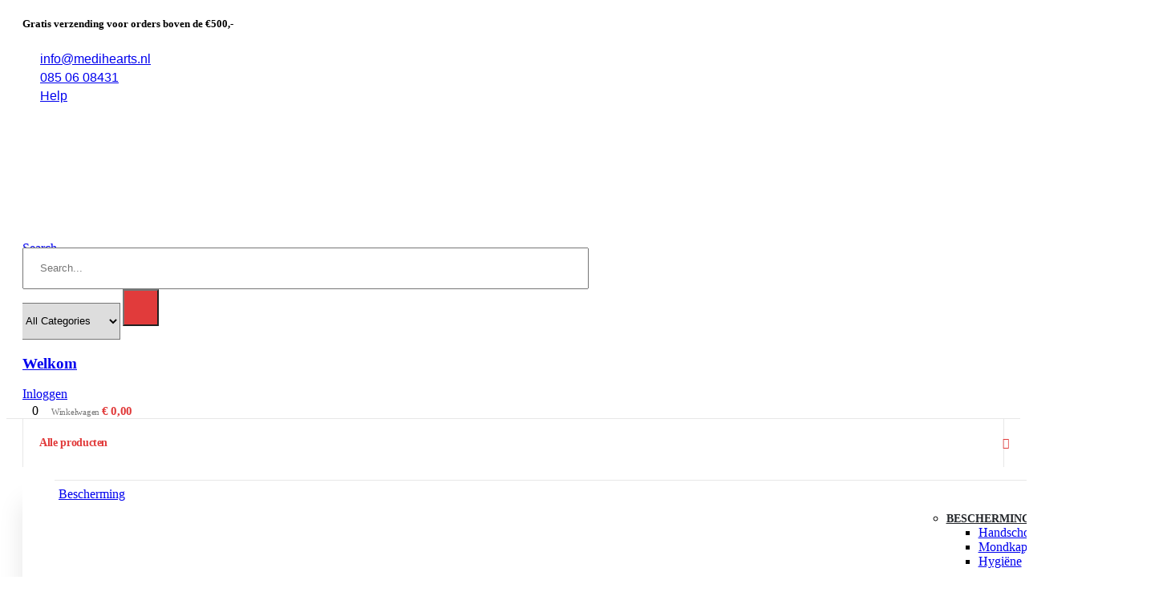

--- FILE ---
content_type: text/html; charset=UTF-8
request_url: https://medihearts.nl/algemene-voorwaarden/
body_size: 41335
content:
	<!DOCTYPE html>
	<html  lang="nl-NL">
	<head>
		<meta http-equiv="X-UA-Compatible" content="IE=edge" />
		<meta http-equiv="Content-Type" content="text/html; charset=UTF-8" />
		<meta name="viewport" content="width=device-width, initial-scale=1, minimum-scale=1" />

		<link rel="profile" href="https://gmpg.org/xfn/11" />
		<link rel="pingback" href="https://medihearts.nl/xmlrpc.php" />
		<meta name='robots' content='index, follow, max-image-preview:large, max-snippet:-1, max-video-preview:-1' />
<script>window._wca = window._wca || [];</script>

	<!-- This site is optimized with the Yoast SEO plugin v25.0 - https://yoast.com/wordpress/plugins/seo/ -->
	<title>Algemene voorwaarden - MediHearts</title>
	<link rel="canonical" href="https://medihearts.nl/algemene-voorwaarden/" />
	<meta property="og:locale" content="nl_NL" />
	<meta property="og:type" content="article" />
	<meta property="og:title" content="Algemene voorwaarden - MediHearts" />
	<meta property="og:description" content="Algemene Voorwaarden Inhoudsopgave: Artikel&nbsp;&nbsp; 1 – Definities Artikel&nbsp;&nbsp; 2 – Identiteit van de ondernemer Artikel&nbsp;&nbsp; 3 – Toepasselijkheid Artikel&nbsp;&nbsp; 4 – Het aanbod Artikel&nbsp;&nbsp; 5 – De overeenkomst Artikel&nbsp;&nbsp; 6 – Herroepingsrecht Artikel&nbsp;&nbsp; 7 – Kosten in geval van herroeping Artikel&nbsp;&nbsp; 8 – Uitsluiting herroepingsrecht Artikel&nbsp;&nbsp; 9 – De prijs Artikel 10 – Conformiteit en [&hellip;]" />
	<meta property="og:url" content="https://medihearts.nl/algemene-voorwaarden/" />
	<meta property="og:site_name" content="MediHearts" />
	<meta name="twitter:card" content="summary_large_image" />
	<meta name="twitter:label1" content="Geschatte leestijd" />
	<meta name="twitter:data1" content="19 minuten" />
	<script type="application/ld+json" class="yoast-schema-graph">{"@context":"https://schema.org","@graph":[{"@type":"WebPage","@id":"https://medihearts.nl/algemene-voorwaarden/","url":"https://medihearts.nl/algemene-voorwaarden/","name":"Algemene voorwaarden - MediHearts","isPartOf":{"@id":"https://medihearts.nl/#website"},"datePublished":"2019-12-05T18:16:35+00:00","breadcrumb":{"@id":"https://medihearts.nl/algemene-voorwaarden/#breadcrumb"},"inLanguage":"nl-NL","potentialAction":[{"@type":"ReadAction","target":["https://medihearts.nl/algemene-voorwaarden/"]}]},{"@type":"BreadcrumbList","@id":"https://medihearts.nl/algemene-voorwaarden/#breadcrumb","itemListElement":[{"@type":"ListItem","position":1,"name":"Home","item":"https://medihearts.nl/"},{"@type":"ListItem","position":2,"name":"Algemene voorwaarden"}]},{"@type":"WebSite","@id":"https://medihearts.nl/#website","url":"https://medihearts.nl/","name":"MediHearts","description":"Samen maken we de omgeving hartveilig.","potentialAction":[{"@type":"SearchAction","target":{"@type":"EntryPoint","urlTemplate":"https://medihearts.nl/?s={search_term_string}"},"query-input":{"@type":"PropertyValueSpecification","valueRequired":true,"valueName":"search_term_string"}}],"inLanguage":"nl-NL"}]}</script>
	<!-- / Yoast SEO plugin. -->


<link rel='dns-prefetch' href='//stats.wp.com' />
<link rel='dns-prefetch' href='//use.fontawesome.com' />

<link rel='preconnect' href='//c0.wp.com' />
<link rel='preconnect' href='//i0.wp.com' />
<link rel="alternate" type="application/rss+xml" title="MediHearts &raquo; feed" href="https://medihearts.nl/feed/" />
<link rel="alternate" type="application/rss+xml" title="MediHearts &raquo; reacties feed" href="https://medihearts.nl/comments/feed/" />
<link rel="alternate" title="oEmbed (JSON)" type="application/json+oembed" href="https://medihearts.nl/wp-json/oembed/1.0/embed?url=https%3A%2F%2Fmedihearts.nl%2Falgemene-voorwaarden%2F" />
<link rel="alternate" title="oEmbed (XML)" type="text/xml+oembed" href="https://medihearts.nl/wp-json/oembed/1.0/embed?url=https%3A%2F%2Fmedihearts.nl%2Falgemene-voorwaarden%2F&#038;format=xml" />
		<link rel="shortcut icon" href="//medihearts.nl/wp-content/uploads/2022/02/cropped-Logo-Medihearts2.png" type="image/x-icon" />
				<link rel="apple-touch-icon" href="//medihearts.nl/wp-content/uploads/2022/02/cropped-Logo-Medihearts2.png" />
				<link rel="apple-touch-icon" sizes="120x120" href="//medihearts.nl/wp-content/uploads/2022/02/cropped-Logo-Medihearts2.png" />
				<link rel="apple-touch-icon" sizes="76x76" href="//medihearts.nl/wp-content/uploads/2022/02/cropped-Logo-Medihearts2.png" />
				<link rel="apple-touch-icon" sizes="152x152" href="//medihearts.nl/wp-content/uploads/2022/02/cropped-Logo-Medihearts2.png" />
		<style id='wp-img-auto-sizes-contain-inline-css'>
img:is([sizes=auto i],[sizes^="auto," i]){contain-intrinsic-size:3000px 1500px}
/*# sourceURL=wp-img-auto-sizes-contain-inline-css */
</style>
<link data-minify="1" rel='stylesheet' id='ht_ctc_main_css-css' href='https://medihearts.nl/wp-content/cache/min/1/wp-content/plugins/click-to-chat-for-whatsapp/new/inc/assets/css/main.css?ver=1768967898' media='all' />
<style id='wp-emoji-styles-inline-css'>

	img.wp-smiley, img.emoji {
		display: inline !important;
		border: none !important;
		box-shadow: none !important;
		height: 1em !important;
		width: 1em !important;
		margin: 0 0.07em !important;
		vertical-align: -0.1em !important;
		background: none !important;
		padding: 0 !important;
	}
/*# sourceURL=wp-emoji-styles-inline-css */
</style>
<link data-minify="1" rel='stylesheet' id='wp-block-library-css' href='https://medihearts.nl/wp-content/cache/min/1/c/6.9/wp-includes/css/dist/block-library/style.min.css?ver=1768967898' media='all' />
<style id='wp-block-library-theme-inline-css'>
.wp-block-audio :where(figcaption){color:#555;font-size:13px;text-align:center}.is-dark-theme .wp-block-audio :where(figcaption){color:#ffffffa6}.wp-block-audio{margin:0 0 1em}.wp-block-code{border:1px solid #ccc;border-radius:4px;font-family:Menlo,Consolas,monaco,monospace;padding:.8em 1em}.wp-block-embed :where(figcaption){color:#555;font-size:13px;text-align:center}.is-dark-theme .wp-block-embed :where(figcaption){color:#ffffffa6}.wp-block-embed{margin:0 0 1em}.blocks-gallery-caption{color:#555;font-size:13px;text-align:center}.is-dark-theme .blocks-gallery-caption{color:#ffffffa6}:root :where(.wp-block-image figcaption){color:#555;font-size:13px;text-align:center}.is-dark-theme :root :where(.wp-block-image figcaption){color:#ffffffa6}.wp-block-image{margin:0 0 1em}.wp-block-pullquote{border-bottom:4px solid;border-top:4px solid;color:currentColor;margin-bottom:1.75em}.wp-block-pullquote :where(cite),.wp-block-pullquote :where(footer),.wp-block-pullquote__citation{color:currentColor;font-size:.8125em;font-style:normal;text-transform:uppercase}.wp-block-quote{border-left:.25em solid;margin:0 0 1.75em;padding-left:1em}.wp-block-quote cite,.wp-block-quote footer{color:currentColor;font-size:.8125em;font-style:normal;position:relative}.wp-block-quote:where(.has-text-align-right){border-left:none;border-right:.25em solid;padding-left:0;padding-right:1em}.wp-block-quote:where(.has-text-align-center){border:none;padding-left:0}.wp-block-quote.is-large,.wp-block-quote.is-style-large,.wp-block-quote:where(.is-style-plain){border:none}.wp-block-search .wp-block-search__label{font-weight:700}.wp-block-search__button{border:1px solid #ccc;padding:.375em .625em}:where(.wp-block-group.has-background){padding:1.25em 2.375em}.wp-block-separator.has-css-opacity{opacity:.4}.wp-block-separator{border:none;border-bottom:2px solid;margin-left:auto;margin-right:auto}.wp-block-separator.has-alpha-channel-opacity{opacity:1}.wp-block-separator:not(.is-style-wide):not(.is-style-dots){width:100px}.wp-block-separator.has-background:not(.is-style-dots){border-bottom:none;height:1px}.wp-block-separator.has-background:not(.is-style-wide):not(.is-style-dots){height:2px}.wp-block-table{margin:0 0 1em}.wp-block-table td,.wp-block-table th{word-break:normal}.wp-block-table :where(figcaption){color:#555;font-size:13px;text-align:center}.is-dark-theme .wp-block-table :where(figcaption){color:#ffffffa6}.wp-block-video :where(figcaption){color:#555;font-size:13px;text-align:center}.is-dark-theme .wp-block-video :where(figcaption){color:#ffffffa6}.wp-block-video{margin:0 0 1em}:root :where(.wp-block-template-part.has-background){margin-bottom:0;margin-top:0;padding:1.25em 2.375em}
/*# sourceURL=/wp-includes/css/dist/block-library/theme.min.css */
</style>
<style id='classic-theme-styles-inline-css'>
/*! This file is auto-generated */
.wp-block-button__link{color:#fff;background-color:#32373c;border-radius:9999px;box-shadow:none;text-decoration:none;padding:calc(.667em + 2px) calc(1.333em + 2px);font-size:1.125em}.wp-block-file__button{background:#32373c;color:#fff;text-decoration:none}
/*# sourceURL=/wp-includes/css/classic-themes.min.css */
</style>
<link data-minify="1" rel='stylesheet' id='mediaelement-css' href='https://medihearts.nl/wp-content/cache/min/1/c/6.9/wp-includes/js/mediaelement/mediaelementplayer-legacy.min.css?ver=1768967898' media='all' />
<link data-minify="1" rel='stylesheet' id='wp-mediaelement-css' href='https://medihearts.nl/wp-content/cache/min/1/c/6.9/wp-includes/js/mediaelement/wp-mediaelement.min.css?ver=1768967898' media='all' />
<style id='jetpack-sharing-buttons-style-inline-css'>
.jetpack-sharing-buttons__services-list{display:flex;flex-direction:row;flex-wrap:wrap;gap:0;list-style-type:none;margin:5px;padding:0}.jetpack-sharing-buttons__services-list.has-small-icon-size{font-size:12px}.jetpack-sharing-buttons__services-list.has-normal-icon-size{font-size:16px}.jetpack-sharing-buttons__services-list.has-large-icon-size{font-size:24px}.jetpack-sharing-buttons__services-list.has-huge-icon-size{font-size:36px}@media print{.jetpack-sharing-buttons__services-list{display:none!important}}.editor-styles-wrapper .wp-block-jetpack-sharing-buttons{gap:0;padding-inline-start:0}ul.jetpack-sharing-buttons__services-list.has-background{padding:1.25em 2.375em}
/*# sourceURL=https://medihearts.nl/wp-content/plugins/jetpack/_inc/blocks/sharing-buttons/view.css */
</style>
<style id='font-awesome-svg-styles-default-inline-css'>
.svg-inline--fa {
  display: inline-block;
  height: 1em;
  overflow: visible;
  vertical-align: -.125em;
}
/*# sourceURL=font-awesome-svg-styles-default-inline-css */
</style>
<link data-minify="1" rel='stylesheet' id='font-awesome-svg-styles-css' href='https://medihearts.nl/wp-content/cache/min/1/wp-content/uploads/font-awesome/v6.1.2/css/svg-with-js.css?ver=1768967898' media='all' />
<style id='font-awesome-svg-styles-inline-css'>
   .wp-block-font-awesome-icon svg::before,
   .wp-rich-text-font-awesome-icon svg::before {content: unset;}
/*# sourceURL=font-awesome-svg-styles-inline-css */
</style>
<style id='global-styles-inline-css'>
:root{--wp--preset--aspect-ratio--square: 1;--wp--preset--aspect-ratio--4-3: 4/3;--wp--preset--aspect-ratio--3-4: 3/4;--wp--preset--aspect-ratio--3-2: 3/2;--wp--preset--aspect-ratio--2-3: 2/3;--wp--preset--aspect-ratio--16-9: 16/9;--wp--preset--aspect-ratio--9-16: 9/16;--wp--preset--color--black: #000000;--wp--preset--color--cyan-bluish-gray: #abb8c3;--wp--preset--color--white: #ffffff;--wp--preset--color--pale-pink: #f78da7;--wp--preset--color--vivid-red: #cf2e2e;--wp--preset--color--luminous-vivid-orange: #ff6900;--wp--preset--color--luminous-vivid-amber: #fcb900;--wp--preset--color--light-green-cyan: #7bdcb5;--wp--preset--color--vivid-green-cyan: #00d084;--wp--preset--color--pale-cyan-blue: #8ed1fc;--wp--preset--color--vivid-cyan-blue: #0693e3;--wp--preset--color--vivid-purple: #9b51e0;--wp--preset--color--primary: var(--porto-primary-color);--wp--preset--color--secondary: var(--porto-secondary-color);--wp--preset--color--tertiary: var(--porto-tertiary-color);--wp--preset--color--quaternary: var(--porto-quaternary-color);--wp--preset--color--dark: var(--porto-dark-color);--wp--preset--color--light: var(--porto-light-color);--wp--preset--color--primary-hover: var(--porto-primary-light-5);--wp--preset--gradient--vivid-cyan-blue-to-vivid-purple: linear-gradient(135deg,rgb(6,147,227) 0%,rgb(155,81,224) 100%);--wp--preset--gradient--light-green-cyan-to-vivid-green-cyan: linear-gradient(135deg,rgb(122,220,180) 0%,rgb(0,208,130) 100%);--wp--preset--gradient--luminous-vivid-amber-to-luminous-vivid-orange: linear-gradient(135deg,rgb(252,185,0) 0%,rgb(255,105,0) 100%);--wp--preset--gradient--luminous-vivid-orange-to-vivid-red: linear-gradient(135deg,rgb(255,105,0) 0%,rgb(207,46,46) 100%);--wp--preset--gradient--very-light-gray-to-cyan-bluish-gray: linear-gradient(135deg,rgb(238,238,238) 0%,rgb(169,184,195) 100%);--wp--preset--gradient--cool-to-warm-spectrum: linear-gradient(135deg,rgb(74,234,220) 0%,rgb(151,120,209) 20%,rgb(207,42,186) 40%,rgb(238,44,130) 60%,rgb(251,105,98) 80%,rgb(254,248,76) 100%);--wp--preset--gradient--blush-light-purple: linear-gradient(135deg,rgb(255,206,236) 0%,rgb(152,150,240) 100%);--wp--preset--gradient--blush-bordeaux: linear-gradient(135deg,rgb(254,205,165) 0%,rgb(254,45,45) 50%,rgb(107,0,62) 100%);--wp--preset--gradient--luminous-dusk: linear-gradient(135deg,rgb(255,203,112) 0%,rgb(199,81,192) 50%,rgb(65,88,208) 100%);--wp--preset--gradient--pale-ocean: linear-gradient(135deg,rgb(255,245,203) 0%,rgb(182,227,212) 50%,rgb(51,167,181) 100%);--wp--preset--gradient--electric-grass: linear-gradient(135deg,rgb(202,248,128) 0%,rgb(113,206,126) 100%);--wp--preset--gradient--midnight: linear-gradient(135deg,rgb(2,3,129) 0%,rgb(40,116,252) 100%);--wp--preset--font-size--small: 13px;--wp--preset--font-size--medium: 20px;--wp--preset--font-size--large: 36px;--wp--preset--font-size--x-large: 42px;--wp--preset--spacing--20: 0.44rem;--wp--preset--spacing--30: 0.67rem;--wp--preset--spacing--40: 1rem;--wp--preset--spacing--50: 1.5rem;--wp--preset--spacing--60: 2.25rem;--wp--preset--spacing--70: 3.38rem;--wp--preset--spacing--80: 5.06rem;--wp--preset--shadow--natural: 6px 6px 9px rgba(0, 0, 0, 0.2);--wp--preset--shadow--deep: 12px 12px 50px rgba(0, 0, 0, 0.4);--wp--preset--shadow--sharp: 6px 6px 0px rgba(0, 0, 0, 0.2);--wp--preset--shadow--outlined: 6px 6px 0px -3px rgb(255, 255, 255), 6px 6px rgb(0, 0, 0);--wp--preset--shadow--crisp: 6px 6px 0px rgb(0, 0, 0);}:where(.is-layout-flex){gap: 0.5em;}:where(.is-layout-grid){gap: 0.5em;}body .is-layout-flex{display: flex;}.is-layout-flex{flex-wrap: wrap;align-items: center;}.is-layout-flex > :is(*, div){margin: 0;}body .is-layout-grid{display: grid;}.is-layout-grid > :is(*, div){margin: 0;}:where(.wp-block-columns.is-layout-flex){gap: 2em;}:where(.wp-block-columns.is-layout-grid){gap: 2em;}:where(.wp-block-post-template.is-layout-flex){gap: 1.25em;}:where(.wp-block-post-template.is-layout-grid){gap: 1.25em;}.has-black-color{color: var(--wp--preset--color--black) !important;}.has-cyan-bluish-gray-color{color: var(--wp--preset--color--cyan-bluish-gray) !important;}.has-white-color{color: var(--wp--preset--color--white) !important;}.has-pale-pink-color{color: var(--wp--preset--color--pale-pink) !important;}.has-vivid-red-color{color: var(--wp--preset--color--vivid-red) !important;}.has-luminous-vivid-orange-color{color: var(--wp--preset--color--luminous-vivid-orange) !important;}.has-luminous-vivid-amber-color{color: var(--wp--preset--color--luminous-vivid-amber) !important;}.has-light-green-cyan-color{color: var(--wp--preset--color--light-green-cyan) !important;}.has-vivid-green-cyan-color{color: var(--wp--preset--color--vivid-green-cyan) !important;}.has-pale-cyan-blue-color{color: var(--wp--preset--color--pale-cyan-blue) !important;}.has-vivid-cyan-blue-color{color: var(--wp--preset--color--vivid-cyan-blue) !important;}.has-vivid-purple-color{color: var(--wp--preset--color--vivid-purple) !important;}.has-black-background-color{background-color: var(--wp--preset--color--black) !important;}.has-cyan-bluish-gray-background-color{background-color: var(--wp--preset--color--cyan-bluish-gray) !important;}.has-white-background-color{background-color: var(--wp--preset--color--white) !important;}.has-pale-pink-background-color{background-color: var(--wp--preset--color--pale-pink) !important;}.has-vivid-red-background-color{background-color: var(--wp--preset--color--vivid-red) !important;}.has-luminous-vivid-orange-background-color{background-color: var(--wp--preset--color--luminous-vivid-orange) !important;}.has-luminous-vivid-amber-background-color{background-color: var(--wp--preset--color--luminous-vivid-amber) !important;}.has-light-green-cyan-background-color{background-color: var(--wp--preset--color--light-green-cyan) !important;}.has-vivid-green-cyan-background-color{background-color: var(--wp--preset--color--vivid-green-cyan) !important;}.has-pale-cyan-blue-background-color{background-color: var(--wp--preset--color--pale-cyan-blue) !important;}.has-vivid-cyan-blue-background-color{background-color: var(--wp--preset--color--vivid-cyan-blue) !important;}.has-vivid-purple-background-color{background-color: var(--wp--preset--color--vivid-purple) !important;}.has-black-border-color{border-color: var(--wp--preset--color--black) !important;}.has-cyan-bluish-gray-border-color{border-color: var(--wp--preset--color--cyan-bluish-gray) !important;}.has-white-border-color{border-color: var(--wp--preset--color--white) !important;}.has-pale-pink-border-color{border-color: var(--wp--preset--color--pale-pink) !important;}.has-vivid-red-border-color{border-color: var(--wp--preset--color--vivid-red) !important;}.has-luminous-vivid-orange-border-color{border-color: var(--wp--preset--color--luminous-vivid-orange) !important;}.has-luminous-vivid-amber-border-color{border-color: var(--wp--preset--color--luminous-vivid-amber) !important;}.has-light-green-cyan-border-color{border-color: var(--wp--preset--color--light-green-cyan) !important;}.has-vivid-green-cyan-border-color{border-color: var(--wp--preset--color--vivid-green-cyan) !important;}.has-pale-cyan-blue-border-color{border-color: var(--wp--preset--color--pale-cyan-blue) !important;}.has-vivid-cyan-blue-border-color{border-color: var(--wp--preset--color--vivid-cyan-blue) !important;}.has-vivid-purple-border-color{border-color: var(--wp--preset--color--vivid-purple) !important;}.has-vivid-cyan-blue-to-vivid-purple-gradient-background{background: var(--wp--preset--gradient--vivid-cyan-blue-to-vivid-purple) !important;}.has-light-green-cyan-to-vivid-green-cyan-gradient-background{background: var(--wp--preset--gradient--light-green-cyan-to-vivid-green-cyan) !important;}.has-luminous-vivid-amber-to-luminous-vivid-orange-gradient-background{background: var(--wp--preset--gradient--luminous-vivid-amber-to-luminous-vivid-orange) !important;}.has-luminous-vivid-orange-to-vivid-red-gradient-background{background: var(--wp--preset--gradient--luminous-vivid-orange-to-vivid-red) !important;}.has-very-light-gray-to-cyan-bluish-gray-gradient-background{background: var(--wp--preset--gradient--very-light-gray-to-cyan-bluish-gray) !important;}.has-cool-to-warm-spectrum-gradient-background{background: var(--wp--preset--gradient--cool-to-warm-spectrum) !important;}.has-blush-light-purple-gradient-background{background: var(--wp--preset--gradient--blush-light-purple) !important;}.has-blush-bordeaux-gradient-background{background: var(--wp--preset--gradient--blush-bordeaux) !important;}.has-luminous-dusk-gradient-background{background: var(--wp--preset--gradient--luminous-dusk) !important;}.has-pale-ocean-gradient-background{background: var(--wp--preset--gradient--pale-ocean) !important;}.has-electric-grass-gradient-background{background: var(--wp--preset--gradient--electric-grass) !important;}.has-midnight-gradient-background{background: var(--wp--preset--gradient--midnight) !important;}.has-small-font-size{font-size: var(--wp--preset--font-size--small) !important;}.has-medium-font-size{font-size: var(--wp--preset--font-size--medium) !important;}.has-large-font-size{font-size: var(--wp--preset--font-size--large) !important;}.has-x-large-font-size{font-size: var(--wp--preset--font-size--x-large) !important;}
:where(.wp-block-post-template.is-layout-flex){gap: 1.25em;}:where(.wp-block-post-template.is-layout-grid){gap: 1.25em;}
:where(.wp-block-term-template.is-layout-flex){gap: 1.25em;}:where(.wp-block-term-template.is-layout-grid){gap: 1.25em;}
:where(.wp-block-columns.is-layout-flex){gap: 2em;}:where(.wp-block-columns.is-layout-grid){gap: 2em;}
:root :where(.wp-block-pullquote){font-size: 1.5em;line-height: 1.6;}
/*# sourceURL=global-styles-inline-css */
</style>
<link data-minify="1" rel='stylesheet' id='cookie-law-info-css' href='https://medihearts.nl/wp-content/cache/min/1/wp-content/plugins/cookie-law-info/legacy/public/css/cookie-law-info-public.css?ver=1768967898' media='all' />
<link data-minify="1" rel='stylesheet' id='cookie-law-info-gdpr-css' href='https://medihearts.nl/wp-content/cache/min/1/wp-content/plugins/cookie-law-info/legacy/public/css/cookie-law-info-gdpr.css?ver=1768967898' media='all' />
<link data-minify="1" rel='stylesheet' id='sr7css-css' href='https://medihearts.nl/wp-content/cache/min/1/wp-content/plugins/revslider/public/css/sr7.css?ver=1768967898' media='all' />
<style id='woocommerce-inline-inline-css'>
.woocommerce form .form-row .required { visibility: visible; }
/*# sourceURL=woocommerce-inline-inline-css */
</style>
<link data-minify="1" rel='stylesheet' id='font-awesome-official-css' href='https://medihearts.nl/wp-content/cache/min/1/releases/v6.1.2/css/all.css?ver=1768967898' media='all' crossorigin="anonymous" />
<link rel='stylesheet' id='mollie-applepaydirect-css' href='https://medihearts.nl/wp-content/plugins/mollie-payments-for-woocommerce/public/css/mollie-applepaydirect.min.css?ver=1768833381' media='screen' />
<link data-minify="1" rel='stylesheet' id='porto-fs-progress-bar-css' href='https://medihearts.nl/wp-content/cache/min/1/wp-content/themes/porto/inc/lib/woocommerce-shipping-progress-bar/shipping-progress-bar.css?ver=1768967898' media='all' />
<link data-minify="1" rel='stylesheet' id='porto-css-vars-css' href='https://medihearts.nl/wp-content/cache/min/1/wp-content/uploads/porto_styles/theme_css_vars.css?ver=1768967898' media='all' />
<link data-minify="1" rel='stylesheet' id='elementor-icons-css' href='https://medihearts.nl/wp-content/cache/min/1/wp-content/plugins/elementor/assets/lib/eicons/css/elementor-icons.min.css?ver=1768967898' media='all' />
<link rel='stylesheet' id='elementor-frontend-css' href='https://medihearts.nl/wp-content/uploads/elementor/css/custom-frontend.min.css?ver=1768967897' media='all' />
<link data-minify="1" rel='stylesheet' id='swiper-css' href='https://medihearts.nl/wp-content/cache/min/1/wp-content/plugins/elementor/assets/lib/swiper/v8/css/swiper.min.css?ver=1768967898' media='all' />
<link rel='stylesheet' id='elementor-post-1276-css' href='https://medihearts.nl/wp-content/uploads/elementor/css/post-1276.css?ver=1768967897' media='all' />
<link data-minify="1" rel='stylesheet' id='bootstrap-css' href='https://medihearts.nl/wp-content/cache/min/1/wp-content/uploads/porto_styles/bootstrap.css?ver=1768967898' media='all' />
<link data-minify="1" rel='stylesheet' id='porto-plugins-css' href='https://medihearts.nl/wp-content/cache/min/1/wp-content/themes/porto/css/plugins.css?ver=1768967898' media='all' />
<link data-minify="1" rel='stylesheet' id='porto-theme-css' href='https://medihearts.nl/wp-content/cache/min/1/wp-content/themes/porto/css/theme.css?ver=1768967898' media='all' />
<link data-minify="1" rel='stylesheet' id='porto-shortcodes-css' href='https://medihearts.nl/wp-content/cache/min/1/wp-content/uploads/porto_styles/shortcodes.css?ver=1768967898' media='all' />
<link data-minify="1" rel='stylesheet' id='porto-theme-shop-css' href='https://medihearts.nl/wp-content/cache/min/1/wp-content/themes/porto/css/theme_shop.css?ver=1768967898' media='all' />
<link data-minify="1" rel='stylesheet' id='porto-theme-elementor-css' href='https://medihearts.nl/wp-content/cache/min/1/wp-content/themes/porto/css/theme_elementor.css?ver=1768967898' media='all' />
<link data-minify="1" rel='stylesheet' id='porto-theme-radius-css' href='https://medihearts.nl/wp-content/cache/min/1/wp-content/themes/porto/css/theme_radius.css?ver=1768967898' media='all' />
<link data-minify="1" rel='stylesheet' id='porto-dynamic-style-css' href='https://medihearts.nl/wp-content/cache/min/1/wp-content/uploads/porto_styles/dynamic_style.css?ver=1768967898' media='all' />
<link data-minify="1" rel='stylesheet' id='porto-type-builder-css' href='https://medihearts.nl/wp-content/cache/min/1/wp-content/plugins/porto-functionality/builders/assets/type-builder.css?ver=1768967898' media='all' />
<link data-minify="1" rel='stylesheet' id='porto-account-login-style-css' href='https://medihearts.nl/wp-content/cache/min/1/wp-content/themes/porto/css/theme/shop/login-style/account-login.css?ver=1768967898' media='all' />
<link data-minify="1" rel='stylesheet' id='porto-theme-woopage-css' href='https://medihearts.nl/wp-content/cache/min/1/wp-content/themes/porto/css/theme/shop/other/woopage.css?ver=1768967898' media='all' />
<link rel='stylesheet' id='elementor-post-120-css' href='https://medihearts.nl/wp-content/uploads/elementor/css/post-120.css?ver=7.2.3' media='all' />
<link data-minify="1" rel='stylesheet' id='porto-style-css' href='https://medihearts.nl/wp-content/cache/min/1/wp-content/themes/porto/style.css?ver=1768967898' media='all' />
<style id='porto-style-inline-css'>
.side-header-narrow-bar-logo{max-width:400px}@media (min-width:992px){}.page-top ul.breadcrumb > li.home{display:inline-block}.page-top ul.breadcrumb > li.home a{position:relative;width:1em;text-indent:-9999px}.page-top ul.breadcrumb > li.home a:after{content:"\e883";font-family:'porto';float:left;text-indent:0}#login-form-popup{max-width:480px}.ml-n-1{margin-left:-.1rem}.ml-n-2{margin-left:-.2rem}.me-n-4{margin-right:-.4rem}.rounded{border-radius:6px !important}.custom-font,.custom-font h2{font-family:Segoe Script}.m-t-lg-xl{margin-top:40px !important}.woo-page-header{border-top:1px solid #e7e7e7}.wel-msg i{font-size:23.68px;color:#e13b3b}#header .header-top .separator{height:50px;border-color:#fff}#header .share-links{margin-left:23px}#header .share-links a{width:25px;height:25px;margin:0 5px;font-size:1rem}#header .share-facebook{margin-right:0 !important}#header .searchform{max-width:680px;width:100%;margin-top:-10px;font-size:11px;border-width:2px;border-radius:5px}#header .searchform .selectric{padding-right:6px;padding-left:10px}#header .searchform .selectric,#header .searchform select{border-left-width:0;margin-right:0}#header .searchform button{padding:0 20.5px;background-color:#e13b3b}#header .searchform.searchform-cats input{width:100%;padding-left:20px;font-size:13px}#header .searchform select,#header .searchform button,#header .searchform .selectric .label,#header .searchform input{height:46px;line-height:46px}#header .logo{margin-right:7.2rem}#mini-cart{margin-top:-13px;margin-left:12px}.cart-popup{margin-right:5.8rem}#header:not(.sticky-header) .header-bottom{border-top:1px solid #e7e7e7}#main-toggle-menu .menu-title:hover{background-color:#e13b3b;color:#fff}#main-toggle-menu .menu-title{padding:22px 83px 22px 20px;background-color:#fff;color:#e13b3b;border-left:1px solid;border-right:1px solid;border-color:#e7e7e7;font-size:14px;font-weight:600;text-transform:none;letter-spacing:-.025em}#main-toggle-menu .toggle-menu-wrap{width:117%;box-shadow:0 29px 29px rgba(0,0,0,0.1)}#main-toggle-menu .menu-title .toggle{margin-right:10px;font-size:20px;vertical-align:middle}#menu-main-menu > li{display:flex;padding:8px 5px 0;border-top:1px solid #e7e7e7}#menu-main-menu > li>a{width:75%;border-width:0}#menu-main-menu > li .arrow{position:static;margin-top:1px}#menu-main-menu li i{font-size:18px;vertical-align:middle}#menu-main-menu .popup>.inner{border-top-width:0;border-radius:0}#menu-main-menu .inner>.sub-menu{flex-wrap:wrap}#header .info-item a{font-weight:700;letter-spacing:-.025em;display:inline-flex;align-items:center;vertical-align:middle}.mega-menu .tip{text-transform:uppercase}.menu-title:after{content:'\e81c';font-family:"porto";position:absolute;right:1.4rem}.searchform-fields span.text{width:100%;max-width:490px}.header-main .header-left,.searchform-popup{flex:1}*:not(#side-nav-panel):not(.product-share)>.share-links>.share-facebook,*:not(#side-nav-panel):not(.product-share)>.share-links>.share-twitter{float:right}.top-menu{margin-left:5px;margin-right:8px}.top-menu .menu-item a{display:inline-flex;align-items:center;margin:0 12px}.top-menu .menu-item i{margin-right:5px;font-size:16px}.top-menu,ul.products li.product-col .price{font-family:"Open Sans",sans-serif}.currency-switcher a,.view-switcher a{font-weight:400 !important;text-transform:uppercase !important}.view-switcher{margin-right:13px;margin-left:10px}.view-switcher i,.porto-block>p,.menu-block>a,.menu-block p,.flash-deals .add-links-wrap,.flash-deals .category-list,.custom-deal .onsale,.post-slide .post-meta{display:none !important}.side-nav-wrap .sidebar-menu > li.menu-item:hover{background-color:#f4f4f4}.sidebar-menu li.menu-item{position:static}.sidebar-menu > li.menu-item .popup:before{content:none}.banner-container sup{font-size:33%;font-weight:700;color:#222529;top:-1.3em;margin-right:16px;letter-spacing:-0.03em}.sale-text::before{content:'';position:absolute;top:9px;left:-7px;right:0;bottom:11px;width:2.34722em;background-color:#222529;z-index:-1;transform:rotate(-2deg)}.custom-text-1{font-size:2.5em;right:0.4rem;bottom:0}.custom-text-2{color:#e13b3b;font-size:1.625em;right:1.2rem;bottom:0.7rem;transform:rotate(-30deg)}.custom-text-3{font-size:1.601875em;right:1.68552em;bottom:-0.6rem}.custom-text-1,.custom-text-3{color:#e13b3b;transform:rotate(-30deg)}.d-menu-lg-none > a{display:none !important}.sidebar-menu .wide .popup>.inner{padding:30px}.menu-item.sub > a > i{display:block;font-size:3.5rem !important;color:#ccc}.menu-item.sub > a > i:before{margin:1.5rem 0}.side-menu-sub-title > a{font-size:.875rem !important;color:#222529 !important;padding-top:0 !important;padding-bottom:5px !important}.side-menu-sub-title > a,.sidebar-menu .wide li.sub > a{text-transform:uppercase;font-weight:700}.sidebar-menu li.side-menu-sub-title:not(:first-child){margin-top:30px}.side-nav-wrap .sidebar-menu .wide li.menu-item li.menu-item > a:hover{background:none;text-decoration:underline !important}.sidebar-menu .wide li.sub li.menu-item>ul.sub-menu{padding-left:0}.side-nav-wrap .sidebar-menu .wide.menu-section-dark li.menu-item li.menu-item > a{color:#bcbdbd}.menu-section-dark .side-menu-sub-title > a{color:#fff !important}#mini-cart .cart-subtotal{font-size:11px;line-height:1;letter-spacing:-.025em;color:#777;font-weight:400;margin-left:16px}#mini-cart .cart-price{color:#e13b3b;font-size:15px;font-weight:600}.page-top .container:after{content:'';display:block;border-bottom:1px solid #e7e7e7;margin-top:12px}.page-header-7 .container:after{content:none}.resp-tabs-list li:last-child{border-radius:0}.porto-ibanner{margin-bottom:0}#main-toggle-menu .toggle-menu-wrap>ul,.product-image{border-width:0}.intro-carousel .owl-nav{left:50%;transform:translateX(-50%)}.star-rating{font-size:14px;letter-spacing:-0.125em;width:72px}ul.products li.product-col .price,ul.products li.product-col h3{letter-spacing:.005em}ul.products li.product-col h3{position:relative;color:#222329}.owl-carousel.show-nav-middle .owl-nav button:hover{background-color:#e13b3b;border-color:#e13b3b;color:#fff}.has-box-shadow .owl-carousel .owl-stage-outer::before,.has-box-shadow .owl-carousel .owl-stage-outer::after{content:'';position:absolute;top:0;height:100%;box-shadow:0 0 100px 140px rgba(255,255,255,0.6)}.has-box-shadow .owl-carousel .owl-stage-outer::before{left:0;z-index:2}.has-box-shadow .owl-carousel .owl-stage-outer::after{right:0}.owl-carousel.show-nav-middle .owl-nav .owl-next{right:-45px}.owl-carousel.show-nav-middle .owl-nav .owl-prev{left:-45px}.owl-carousel.show-nav-middle .owl-nav .owl-next,.owl-carousel.show-nav-middle .owl-nav .owl-prev{width:40px;height:80px;font-size:26px;color:#e13b3b;background-color:#fff;border:1px solid #e9e9e9;transition:background-color .3s,color .3s}.category-container .products .product-category .thumb-info-title{padding-left:2rem}.category-container .products .sub-title{text-transform:none;font-size:18px;letter-spacing:-.025em !important;line-height:26px;font-weight:600 !important}.category-container .products .thumb-info-type{font-size:13px;letter-spacing:-.02em;line-height:22px;text-transform:none}.filter-products.show-category .products-filter{width:100%;margin-bottom:20px;border-width:0}.filter-products.show-category .product-categories a::before{content:none !important}.filter-products.show-category .product-categories a{padding:7px 24px;margin:0 5px;border-radius:7px;color:#222529;font-size:13px;font-weight:600;letter-spacing:-.02em;line-height:22px;box-shadow:0 0 0 1px #e9e9e9;transition:border-width .3s,border-color .3s}.filter-products.show-category .product-categories a:hover,.filter-products.show-category .product-categories .current a{color:#e13b3b !important;box-shadow:0 0 0 2px #e13b3b}.filter-products.show-category .products-filter+div{width:100%;padding:0 15px}.filter-products .product-categories{display:flex;flex-wrap:wrap}.filter-products{padding:30px 0 27px 17px}.filter-products .products-filter h4{display:none}.special-products{padding:40px 33px 23px;border:2px solid #e13b3b}.flash-text{position:absolute;top:2.5rem;z-index:3;left:calc( 50% + 10px );transform:translateX(-50%)}.flash-deals .sale-product-daily-deal{bottom:-41px;border-radius:30px}.flash-deals .product-content{margin-top:-99px;padding-bottom:3rem !important}.flash-deals .price{position:relative}.flash-deals .product-image img{min-height:300px}.offer-product{padding:45px 40px;border:2px solid #e13b3b}.offer-product .sale-product-daily-deal{top:0;bottom:auto;max-width:300px}.offer-product .product-content{margin-top:-38px}.offer-product .inner img{margin-top:26px}.offer-product .products li.product-col h3{font-size:20px}.offer-product .add_to_cart_button{padding-left:45px;height:56px;line-height:56px;padding-right:45px;font-size:14px;border-radius:7px}.offer-product .add_to_cart_button::before{font-size:24px !important;font-weight:300 !important}.offer-product .quickview,.offer-product .yith-wcwl-add-to-wishlist a{height:56px;line-height:56px}.offer-product .add-links-wrap{margin-top:46px}.custom-deal .sale-product-daily-deal{padding:8px 0;margin-left:auto;margin-right:auto;color:#444}.custom-deal .products .sale-product-daily-deal::before{background-color:#f4f4f4;border-radius:30px}.custom-deal .products li.product:hover .product-image{box-shadow:none}.custom-deal .product-image:hover{z-index:0}.custom-deal .products .sale-product-daily-deal .porto_countdown-amount,.custom-deal .products .sale-product-daily-deal .porto_countdown-period{font-size:15px;font-weight:800;letter-spacing:.025em;line-height:26px}.custom-deal .products .sale-product-daily-deal .daily-deal-title{color:#444;letter-spacing:.025em}.post-slide .post-image{margin-bottom:14px !important}.post-carousel .post-slide .post-item span.cat-names{font-size:10px;font-weight:400;font-family:"Open Sans";letter-spacing:.005em}.post-slide h3{font-size:20px;font-family:Poppins;font-weight:600;margin-top:2px;margin-bottom:2px !important}.post-slide .post-excerpt{letter-spacing:-0.025em;color:#777}.brands-carousel .elementor-image img{margin:0 auto}.widget-subscribe > .email{width:calc( 100% - 215px - 17px);max-width:729px;margin-right:17px}.widget-subscribe .wpcf7-email{padding:15px;border:2px solid #bebebe}.widget-subscribe .wpcf7-submit{min-width:215px;max-height:53px;font-size:14px;font-weight:600;letter-spacing:-.05em;padding:14px}.widget .tagcloud a{font-size:14px !important;text-transform:uppercase;color:#fff;background:#272723;padding:12px 22px;border:none;border-radius:3px;letter-spacing:.05em}#footer .widget-title{font-size:15px}#footer .footer-main > .container{padding-top:3.7rem;padding-bottom:1rem}#footer .share-links{max-width:145px}#footer .share-instagram{margin-left:0 !important}#footer .share-links a{width:40px;height:40px;margin:8px 5px -5px;box-shadow:none;border:1px solid #e7e7e7}#footer .share-links a:hover{border-color:transparent}#footer .footer-bottom{padding:0 0 54px}#footer .footer-bottom .footer-center{padding-top:24px;border-top:1px solid #e7e7e7}.widget.widget_text li{margin-bottom:14px;font-size:13px}.footer-copyright{font-size:13px;letter-spacing:-.025em}@media (min-width:1440px){.container,.elementor-section.elementor-section-boxed > .elementor-container{max-width:1440px}}@media (min-width:992px) and (max-width:1459px){.container{max-width:none;padding:0 20px}.elementor-section.elementor-top-section:not(.elementor-section-full_width) > .elementor-container{max-width:none}.child-no-padding > .elementor-container{padding:0 !important}.header-bottom .custom-html{display:none}}@media(max-width:1219px){.category-container .owl-carousel.show-nav-middle .owl-nav .owl-next{right:-11px}.category-container .owl-carousel.show-nav-middle .owl-nav .owl-prev{left:-11px}}@media (max-width:991px){#mini-cart,#header .my-wishlist{margin-top:4px}#mini-cart{margin-left:16px}#header .logo{margin-right:0}#header .header-top .custom-html,#header .header-top .separator{display:none}#header .header-main .my-account,#header .header-main .my-wishlist{font-size:30px;color:#282d3b}.offer-product{padding-left:10px;padding-right:10px}.owl-carousel.show-nav-middle .owl-nav .owl-next{right:-40px}.owl-carousel.show-nav-middle .owl-nav .owl-prev{left:-40px}#side-nav-panel .bgimg-none{background-image:none !important}.d-menu-lg-none > a{display:block !important}.side-menu-sub-title > a{color:#fff !important}.m-t-lg-xl{margin-top:0 !important}.feature-box-container .porto-sicon-box{justify-content:center}}@media (max-width:767px){.filter-products.show-category .product-categories a{margin:0 0 15px}.cart-popup{margin-right:0}.has-box-shadow .owl-carousel .owl-stage-outer::before,.has-box-shadow .owl-carousel .owl-stage-outer::after{opacity:0}}@media (max-width:575px){.widget-subscribe > .email{width:calc( 50% - 17px )}.widget-subscribe .wpcf7-submit{width:50%;min-width:1px}.porto-ibanner-layer h2{white-space:nowrap;line-height:1.1 !important}#mini-cart .cart-subtotal{display:none}#header .my-account{margin-left:5px}#mini-cart{margin-left:2px}.header-top .header-left{display:none}.header-top .header-right{width:100%;margin-left:0}.header-top .view-switcher{margin-right:auto}.header-top .share-links{margin-left:auto}}@media (max-width:450px){.porto-ibanner-layer{left:10% !important;right:10% !important}}
/*# sourceURL=porto-style-inline-css */
</style>
<link data-minify="1" rel='stylesheet' id='font-awesome-official-v4shim-css' href='https://medihearts.nl/wp-content/cache/min/1/releases/v6.1.2/css/v4-shims.css?ver=1768967898' media='all' crossorigin="anonymous" />
<link data-minify="1" rel='stylesheet' id='elementor-gf-local-roboto-css' href='https://medihearts.nl/wp-content/cache/min/1/wp-content/uploads/elementor/google-fonts/css/roboto.css?ver=1768967898' media='all' />
<link data-minify="1" rel='stylesheet' id='elementor-gf-local-robotoslab-css' href='https://medihearts.nl/wp-content/cache/min/1/wp-content/uploads/elementor/google-fonts/css/robotoslab.css?ver=1768967898' media='all' />
<link data-minify="1" rel='stylesheet' id='elementor-gf-local-opensans-css' href='https://medihearts.nl/wp-content/cache/min/1/wp-content/uploads/elementor/google-fonts/css/opensans.css?ver=1768967898' media='all' />
<script src="https://c0.wp.com/c/6.9/wp-includes/js/jquery/jquery.min.js" id="jquery-core-js"></script>
<script data-minify="1" src="https://medihearts.nl/wp-content/cache/min/1/c/6.9/wp-includes/js/jquery/jquery-migrate.min.js?ver=1764759904" id="jquery-migrate-js"></script>
<script id="cookie-law-info-js-extra">
var Cli_Data = {"nn_cookie_ids":["CookieLawInfoConsent","cookielawinfo-checkbox-advertisement","elementor","tk_or","tk_r3d","tk_lr","tk_tc","tk_ai","tk_qs"],"cookielist":[],"non_necessary_cookies":{"statistieken":["tk_or","tk_r3d","tk_lr","tk_tc","tk_ai","tk_qs"],"noodzakelijk":["CookieLawInfoConsent","elementor"]},"ccpaEnabled":"","ccpaRegionBased":"","ccpaBarEnabled":"","strictlyEnabled":["necessary","obligatoire"],"ccpaType":"gdpr","js_blocking":"1","custom_integration":"","triggerDomRefresh":"","secure_cookies":""};
var cli_cookiebar_settings = {"animate_speed_hide":"500","animate_speed_show":"500","background":"#FFF","border":"#b1a6a6c2","border_on":"","button_1_button_colour":"#61a229","button_1_button_hover":"#4e8221","button_1_link_colour":"#fff","button_1_as_button":"1","button_1_new_win":"","button_2_button_colour":"#333","button_2_button_hover":"#292929","button_2_link_colour":"#444","button_2_as_button":"","button_2_hidebar":"","button_3_button_colour":"#dedfe0","button_3_button_hover":"#b2b2b3","button_3_link_colour":"#333333","button_3_as_button":"1","button_3_new_win":"","button_4_button_colour":"#dedfe0","button_4_button_hover":"#b2b2b3","button_4_link_colour":"#333333","button_4_as_button":"1","button_7_button_colour":"#61a229","button_7_button_hover":"#4e8221","button_7_link_colour":"#fff","button_7_as_button":"1","button_7_new_win":"","font_family":"inherit","header_fix":"","notify_animate_hide":"1","notify_animate_show":"","notify_div_id":"#cookie-law-info-bar","notify_position_horizontal":"right","notify_position_vertical":"bottom","scroll_close":"","scroll_close_reload":"","accept_close_reload":"","reject_close_reload":"","showagain_tab":"","showagain_background":"#fff","showagain_border":"#000","showagain_div_id":"#cookie-law-info-again","showagain_x_position":"100px","text":"#333333","show_once_yn":"","show_once":"10000","logging_on":"","as_popup":"","popup_overlay":"1","bar_heading_text":"","cookie_bar_as":"banner","popup_showagain_position":"bottom-right","widget_position":"left"};
var log_object = {"ajax_url":"https://medihearts.nl/wp-admin/admin-ajax.php"};
//# sourceURL=cookie-law-info-js-extra
</script>
<script data-minify="1" src="https://medihearts.nl/wp-content/cache/min/1/wp-content/plugins/cookie-law-info/legacy/public/js/cookie-law-info-public.js?ver=1704887164" id="cookie-law-info-js"></script>
<script data-minify="1" src="https://medihearts.nl/wp-content/cache/min/1/wp-content/plugins/revslider/public/js/libs/tptools.js?ver=1717838652" id="_tpt-js" async data-wp-strategy="async"></script>
<script data-minify="1" src="https://medihearts.nl/wp-content/cache/min/1/wp-content/plugins/revslider/public/js/sr7.js?ver=1717838652" id="sr7-js" async data-wp-strategy="async"></script>
<script data-minify="1" src="https://medihearts.nl/wp-content/cache/min/1/p/woocommerce/10.4.3/assets/js/jquery-blockui/jquery.blockUI.min.js?ver=1766458252" id="wc-jquery-blockui-js" defer data-wp-strategy="defer"></script>
<script id="wc-add-to-cart-js-extra">
var wc_add_to_cart_params = {"ajax_url":"/wp-admin/admin-ajax.php","wc_ajax_url":"/?wc-ajax=%%endpoint%%","i18n_view_cart":"Bekijk winkelwagen","cart_url":"https://medihearts.nl/winkelwagen-3/","is_cart":"","cart_redirect_after_add":"no"};
//# sourceURL=wc-add-to-cart-js-extra
</script>
<script data-minify="1" src="https://medihearts.nl/wp-content/cache/min/1/p/woocommerce/10.4.3/assets/js/frontend/add-to-cart.min.js?ver=1766458252" id="wc-add-to-cart-js" defer data-wp-strategy="defer"></script>
<script data-minify="1" src="https://medihearts.nl/wp-content/cache/min/1/p/woocommerce/10.4.3/assets/js/js-cookie/js.cookie.min.js?ver=1766458252" id="wc-js-cookie-js" defer data-wp-strategy="defer"></script>
<script id="woocommerce-js-extra">
var woocommerce_params = {"ajax_url":"/wp-admin/admin-ajax.php","wc_ajax_url":"/?wc-ajax=%%endpoint%%","i18n_password_show":"Wachtwoord weergeven","i18n_password_hide":"Wachtwoord verbergen"};
//# sourceURL=woocommerce-js-extra
</script>
<script data-minify="1" src="https://medihearts.nl/wp-content/cache/min/1/p/woocommerce/10.4.3/assets/js/frontend/woocommerce.min.js?ver=1766458252" id="woocommerce-js" defer data-wp-strategy="defer"></script>
<script src="https://stats.wp.com/s-202604.js" id="woocommerce-analytics-js" defer data-wp-strategy="defer"></script>
<script id="wc-cart-fragments-js-extra">
var wc_cart_fragments_params = {"ajax_url":"/wp-admin/admin-ajax.php","wc_ajax_url":"/?wc-ajax=%%endpoint%%","cart_hash_key":"wc_cart_hash_36c53fc532d3b55f238732a3c559e77f","fragment_name":"wc_fragments_36c53fc532d3b55f238732a3c559e77f","request_timeout":"15000"};
//# sourceURL=wc-cart-fragments-js-extra
</script>
<script data-minify="1" src="https://medihearts.nl/wp-content/cache/min/1/p/woocommerce/10.4.3/assets/js/frontend/cart-fragments.min.js?ver=1766458252" id="wc-cart-fragments-js" defer data-wp-strategy="defer"></script>
<script data-minify="1" src="https://medihearts.nl/wp-content/cache/min/1/p/woocommerce/10.4.3/assets/js/jquery-cookie/jquery.cookie.min.js?ver=1766458253" id="wc-jquery-cookie-js" defer data-wp-strategy="defer"></script>
<link rel="https://api.w.org/" href="https://medihearts.nl/wp-json/" /><link rel="alternate" title="JSON" type="application/json" href="https://medihearts.nl/wp-json/wp/v2/pages/809" /><link rel="EditURI" type="application/rsd+xml" title="RSD" href="https://medihearts.nl/xmlrpc.php?rsd" />
<link rel="preconnect" href="https://fonts.googleapis.com">
<link rel="preconnect" href="https://fonts.gstatic.com/" crossorigin>
<meta name="generator" content="Powered by Slider Revolution 6.7.12 - responsive, Mobile-Friendly Slider Plugin for WordPress with comfortable drag and drop interface." />
	<style>img#wpstats{display:none}</style>
				<script type="text/javascript">
		WebFontConfig = {
			google: { families: [ 'Poppins:400,500,600,700,800','Open+Sans:400,500,600,700,800' ] }
		};
		(function(d) {
			var wf = d.createElement('script'), s = d.scripts[d.scripts.length - 1];
			wf.src = 'https://medihearts.nl/wp-content/themes/porto/js/libs/webfont.js';
			wf.async = true;
			s.parentNode.insertBefore(wf, s);
		})(document);</script>
			<noscript><style>.woocommerce-product-gallery{ opacity: 1 !important; }</style></noscript>
	<meta name="generator" content="Elementor 3.34.2; features: additional_custom_breakpoints; settings: css_print_method-external, google_font-enabled, font_display-auto">
<style>.recentcomments a{display:inline !important;padding:0 !important;margin:0 !important;}</style>			<style>
				.e-con.e-parent:nth-of-type(n+4):not(.e-lazyloaded):not(.e-no-lazyload),
				.e-con.e-parent:nth-of-type(n+4):not(.e-lazyloaded):not(.e-no-lazyload) * {
					background-image: none !important;
				}
				@media screen and (max-height: 1024px) {
					.e-con.e-parent:nth-of-type(n+3):not(.e-lazyloaded):not(.e-no-lazyload),
					.e-con.e-parent:nth-of-type(n+3):not(.e-lazyloaded):not(.e-no-lazyload) * {
						background-image: none !important;
					}
				}
				@media screen and (max-height: 640px) {
					.e-con.e-parent:nth-of-type(n+2):not(.e-lazyloaded):not(.e-no-lazyload),
					.e-con.e-parent:nth-of-type(n+2):not(.e-lazyloaded):not(.e-no-lazyload) * {
						background-image: none !important;
					}
				}
			</style>
			<link rel="icon" href="https://i0.wp.com/medihearts.nl/wp-content/uploads/2022/02/cropped-cropped-Logo-Medihearts2.png?resize=32%2C32&#038;ssl=1" sizes="32x32" />
<link rel="icon" href="https://i0.wp.com/medihearts.nl/wp-content/uploads/2022/02/cropped-cropped-Logo-Medihearts2.png?fit=192%2C192&#038;ssl=1" sizes="192x192" />
<link rel="apple-touch-icon" href="https://i0.wp.com/medihearts.nl/wp-content/uploads/2022/02/cropped-cropped-Logo-Medihearts2.png?fit=180%2C180&#038;ssl=1" />
<meta name="msapplication-TileImage" content="https://i0.wp.com/medihearts.nl/wp-content/uploads/2022/02/cropped-cropped-Logo-Medihearts2.png?fit=270%2C270&#038;ssl=1" />
<script>
	window._tpt			??= {};
	window.SR7			??= {};
	_tpt.R				??= {};
	_tpt.R.fonts		??= {};
	_tpt.R.fonts.customFonts??= {};
	SR7.devMode			=  false;
	SR7.F 				??= {};
	SR7.G				??= {};
	SR7.LIB				??= {};
	SR7.E				??= {};
	SR7.E.gAddons		??= {};
	SR7.E.php 			??= {};
	SR7.E.nonce			= '4ca5936c9f';
	SR7.E.ajaxurl		= 'https://medihearts.nl/wp-admin/admin-ajax.php';
	SR7.E.resturl		= 'https://medihearts.nl/wp-json/';
	SR7.E.slug_path		= 'revslider/revslider.php';
	SR7.E.slug			= 'revslider';
	SR7.E.plugin_url	= 'https://medihearts.nl/wp-content/plugins/revslider/';
	SR7.E.wp_plugin_url = 'https://medihearts.nl/wp-content/plugins/';
	SR7.E.revision		= '6.7.12';
	SR7.E.fontBaseUrl	= '//fonts.googleapis.com/css2?family=';
	SR7.G.breakPoints 	= [1240,1024,778,480];
	SR7.E.modules 		= ['module','page','slide','layer','draw','animate','srtools','canvas','defaults','carousel','navigation','media','modifiers','migration'];
	SR7.E.libs 			= ['WEBGL'];
	SR7.E.css 			= ['csslp','cssbtns','cssfilters','cssnav','cssmedia'];
	SR7.E.resources		= {};
	SR7.JSON			??= {};
/*! Slider Revolution 7.0 - Page Processor */
!function(){"use strict";window.SR7??={},window._tpt??={},SR7.version="Slider Revolution 6.7.12",_tpt.getWinDim=function(t){_tpt.screenHeightWithUrlBar??=window.innerHeight;let e=SR7.F?.modal?.visible&&SR7.M[SR7.F.module.getIdByAlias(SR7.F.modal.requested)];_tpt.scrollBar=window.innerWidth!==document.documentElement.clientWidth||e&&window.innerWidth!==e.c.module.clientWidth,_tpt.winW=window.innerWidth-(_tpt.scrollBar||"prepare"==t?_tpt.scrollBarW:0),_tpt.winH=window.innerHeight,_tpt.winWAll=e?e.c.module.clientWidth:document.documentElement.clientWidth},_tpt.getResponsiveLevel=function(t,e){SR7.M[e];let s=_tpt.closestGE(t,_tpt.winWAll),n=s;return Math.max(s,n)},_tpt.mesureScrollBar=function(){let t=document.createElement("div");t.className="RSscrollbar-measure",t.style.width="100px",t.style.height="100px",t.style.overflow="scroll",t.style.position="absolute",t.style.top="-9999px",document.body.appendChild(t),_tpt.scrollBarW=t.offsetWidth-t.clientWidth,document.body.removeChild(t)},_tpt.loadCSS=async function(t,e,s){return s?_tpt.R.fonts.required[e].status=1:(_tpt.R[e]??={},_tpt.R[e].status=1),new Promise(((n,i)=>{if(_tpt.isStylesheetLoaded(t))s?_tpt.R.fonts.required[e].status=2:_tpt.R[e].status=2,n();else{const o=document.createElement("link");o.rel="stylesheet";let l="text",r="css";o["type"]=l+"/"+r,o.href=t,o.onload=()=>{s?_tpt.R.fonts.required[e].status=2:_tpt.R[e].status=2,n()},o.onerror=()=>{s?_tpt.R.fonts.required[e].status=3:_tpt.R[e].status=3,i(new Error(`Failed to load CSS: ${t}`))},document.head.appendChild(o)}}))},_tpt.addContainer=function(t){const{tag:e="div",id:s,class:n,datas:i,textContent:o,iHTML:l}=t,r=document.createElement(e);if(s&&""!==s&&(r.id=s),n&&""!==n&&(r.className=n),i)for(const[t,e]of Object.entries(i))"style"==t?r.style.cssText=e:r.setAttribute(`data-${t}`,e);return o&&(r.textContent=o),l&&(r.innerHTML=l),r},_tpt.collector=function(){return{fragment:new DocumentFragment,add(t){var e=_tpt.addContainer(t);return this.fragment.appendChild(e),e},append(t){t.appendChild(this.fragment)}}},_tpt.isStylesheetLoaded=function(t){let e=t.split("?")[0];return Array.from(document.querySelectorAll('link[rel="stylesheet"], link[rel="preload"]')).some((t=>t.href.split("?")[0]===e))},_tpt.preloader={requests:new Map,preloaderTemplates:new Map,show:function(t,e){if(!e||!t)return;const{type:s,color:n}=e;if(s<0||"off"==s)return;const i=`preloader_${s}`;let o=this.preloaderTemplates.get(i);o||(o=this.build(s,n),this.preloaderTemplates.set(i,o)),this.requests.has(t)||this.requests.set(t,{count:0});const l=this.requests.get(t);clearTimeout(l.timer),l.count++,1===l.count&&(l.timer=setTimeout((()=>{l.preloaderClone=o.cloneNode(!0),l.anim&&l.anim.kill(),void 0!==_tpt.gsap?l.anim=_tpt.gsap.fromTo(l.preloaderClone,1,{opacity:0},{opacity:1}):l.preloaderClone.classList.add("sr7-fade-in"),t.appendChild(l.preloaderClone)}),150))},hide:function(t){if(!this.requests.has(t))return;const e=this.requests.get(t);e.count--,e.count<0&&(e.count=0),e.anim&&e.anim.kill(),0===e.count&&(clearTimeout(e.timer),e.preloaderClone&&(e.preloaderClone.classList.remove("sr7-fade-in"),e.anim=_tpt.gsap.to(e.preloaderClone,.3,{opacity:0,onComplete:function(){e.preloaderClone.remove()}})))},state:function(t){if(!this.requests.has(t))return!1;return this.requests.get(t).count>0},build:(t,e="#ffffff",s="")=>{if(t<0||"off"===t)return null;const n=parseInt(t);if(t="prlt"+n,isNaN(n))return null;if(_tpt.loadCSS(SR7.E.plugin_url+"public/css/preloaders/t"+n+".css","preloader_"+t),isNaN(n)||n<6){const i=`background-color:${e}`,o=1===n||2==n?i:"",l=3===n||4==n?i:"",r=_tpt.collector();["dot1","dot2","bounce1","bounce2","bounce3"].forEach((t=>r.add({tag:"div",class:t,datas:{style:l}})));const d=_tpt.addContainer({tag:"sr7-prl",class:`${t} ${s}`,datas:{style:o}});return r.append(d),d}{let i={};if(7===n){let t;e.startsWith("#")?(t=e.replace("#",""),t=`rgba(${parseInt(t.substring(0,2),16)}, ${parseInt(t.substring(2,4),16)}, ${parseInt(t.substring(4,6),16)}, `):e.startsWith("rgb")&&(t=e.slice(e.indexOf("(")+1,e.lastIndexOf(")")).split(",").map((t=>t.trim())),t=`rgba(${t[0]}, ${t[1]}, ${t[2]}, `),t&&(i.style=`border-top-color: ${t}0.65); border-bottom-color: ${t}0.15); border-left-color: ${t}0.65); border-right-color: ${t}0.15)`)}else 12===n&&(i.style=`background:${e}`);const o=[10,0,4,2,5,9,0,4,4,2][n-6],l=_tpt.collector(),r=l.add({tag:"div",class:"sr7-prl-inner",datas:i});Array.from({length:o}).forEach((()=>r.appendChild(l.add({tag:"span",datas:{style:`background:${e}`}}))));const d=_tpt.addContainer({tag:"sr7-prl",class:`${t} ${s}`});return l.append(d),d}}},SR7.preLoader={show:(t,e)=>{"off"!==(SR7.M[t]?.settings?.pLoader?.type??"off")&&_tpt.preloader.show(e||SR7.M[t].c.module,SR7.M[t]?.settings?.pLoader??{color:"#fff",type:10})},hide:(t,e)=>{"off"!==(SR7.M[t]?.settings?.pLoader?.type??"off")&&_tpt.preloader.hide(e||SR7.M[t].c.module)},state:(t,e)=>_tpt.preloader.state(e||SR7.M[t].c.module)},_tpt.prepareModuleHeight=function(t){window.SR7.M??={},window.SR7.M[t.id]??={},"ignore"==t.googleFont&&(SR7.E.ignoreGoogleFont=!0);let e=window.SR7.M[t.id];if(null==_tpt.scrollBarW&&_tpt.mesureScrollBar(),e.c??={},e.states??={},e.settings??={},e.settings.size??={},t.fixed&&(e.settings.fixed=!0),e.c.module=document.getElementById(t.id),e.c.adjuster=e.c.module.getElementsByTagName("sr7-adjuster")[0],e.c.content=e.c.module.getElementsByTagName("sr7-content")[0],"carousel"==t.type&&(e.c.carousel=e.c.content.getElementsByTagName("sr7-carousel")[0]),null==e.c.module||null==e.c.module)return;t.plType&&t.plColor&&(e.settings.pLoader={type:t.plType,color:t.plColor}),void 0!==t.plType&&"off"!==t.plType&&SR7.preLoader.show(t.id,e.c.module),_tpt.winW||_tpt.getWinDim("prepare"),_tpt.getWinDim();let s=""+e.c.module.dataset?.modal;"modal"==s||"true"==s||"undefined"!==s&&"false"!==s||(e.settings.size.fullWidth=t.size.fullWidth,e.LEV??=_tpt.getResponsiveLevel(window.SR7.G.breakPoints,t.id),t.vpt=_tpt.fillArray(t.vpt,5),e.settings.vPort=t.vpt[e.LEV],void 0!==t.el&&"720"==t.el[4]&&t.gh[4]!==t.el[4]&&"960"==t.el[3]&&t.gh[3]!==t.el[3]&&"768"==t.el[2]&&t.gh[2]!==t.el[2]&&delete t.el,e.settings.size.height=null==t.el||null==t.el[e.LEV]||0==t.el[e.LEV]||"auto"==t.el[e.LEV]?_tpt.fillArray(t.gh,5,-1):_tpt.fillArray(t.el,5,-1),e.settings.size.width=_tpt.fillArray(t.gw,5,-1),e.settings.size.minHeight=_tpt.fillArray(t.mh??[0],5,-1),e.cacheSize={fullWidth:e.settings.size?.fullWidth,fullHeight:e.settings.size?.fullHeight},void 0!==t.off&&(t.off?.t&&(e.settings.size.m??={})&&(e.settings.size.m.t=t.off.t),t.off?.b&&(e.settings.size.m??={})&&(e.settings.size.m.b=t.off.b),t.off?.l&&(e.settings.size.p??={})&&(e.settings.size.p.l=t.off.l),t.off?.r&&(e.settings.size.p??={})&&(e.settings.size.p.r=t.off.r)),_tpt.updatePMHeight(t.id,t,!0))},_tpt.updatePMHeight=(t,e,s)=>{let n=SR7.M[t];var i=n.settings.size.fullWidth?_tpt.winW:n.c.module.parentNode.offsetWidth;i=0===i||isNaN(i)?_tpt.winW:i;let o=n.settings.size.width[n.LEV]||n.settings.size.width[n.LEV++]||n.settings.size.width[n.LEV--]||i,l=n.settings.size.height[n.LEV]||n.settings.size.height[n.LEV++]||n.settings.size.height[n.LEV--]||0,r=n.settings.size.minHeight[n.LEV]||n.settings.size.minHeight[n.LEV++]||n.settings.size.minHeight[n.LEV--]||0;if(l="auto"==l?0:l,l=parseInt(l),"carousel"!==e.type&&(i-=parseInt(e.onw??0)||0),n.MP=!n.settings.size.fullWidth&&i<o||_tpt.winW<o?Math.min(1,i/o):1,e.size.fullScreen||e.size.fullHeight){let t=parseInt(e.fho)||0,s=(""+e.fho).indexOf("%")>-1;e.newh=_tpt.winH-(s?_tpt.winH*t/100:t)}else e.newh=n.MP*Math.max(l,r);if(e.newh+=(parseInt(e.onh??0)||0)+(parseInt(e.carousel?.pt)||0)+(parseInt(e.carousel?.pb)||0),void 0!==e.slideduration&&(e.newh=Math.max(e.newh,parseInt(e.slideduration)/3)),e.shdw&&_tpt.buildShadow(e.id,e),n.c.adjuster.style.height=e.newh+"px",n.c.module.style.height=e.newh+"px",n.c.content.style.height=e.newh+"px",n.states.heightPrepared=!0,n.dims??={},n.dims.moduleRect=n.c.module.getBoundingClientRect(),n.c.content.style.left="-"+n.dims.moduleRect.left+"px",!n.settings.size.fullWidth)return s&&requestAnimationFrame((()=>{i!==n.c.module.parentNode.offsetWidth&&_tpt.updatePMHeight(e.id,e)})),void _tpt.bgStyle(e.id,e,window.innerWidth==_tpt.winW,!0);_tpt.bgStyle(e.id,e,window.innerWidth==_tpt.winW,!0),requestAnimationFrame((function(){s&&requestAnimationFrame((()=>{i!==n.c.module.parentNode.offsetWidth&&_tpt.updatePMHeight(e.id,e)}))})),n.earlyResizerFunction||(n.earlyResizerFunction=function(){requestAnimationFrame((function(){_tpt.getWinDim(),_tpt.moduleDefaults(e.id,e),_tpt.updateSlideBg(t,!0)}))},window.addEventListener("resize",n.earlyResizerFunction))},_tpt.buildShadow=function(t,e){let s=SR7.M[t];null==s.c.shadow&&(s.c.shadow=document.createElement("sr7-module-shadow"),s.c.shadow.classList.add("sr7-shdw-"+e.shdw),s.c.content.appendChild(s.c.shadow))},_tpt.bgStyle=async(t,e,s,n,i)=>{const o=SR7.M[t];if((e=e??o.settings).fixed&&!o.c.module.classList.contains("sr7-top-fixed")&&(o.c.module.classList.add("sr7-top-fixed"),o.c.module.style.position="fixed",o.c.module.style.width="100%",o.c.module.style.top="0px",o.c.module.style.left="0px",o.c.module.style.pointerEvents="none",o.c.module.style.zIndex=5e3,o.c.content.style.pointerEvents="none"),null==o.c.bgcanvas){let t=document.createElement("sr7-module-bg"),l=!1;if("string"==typeof e?.bg?.color&&e?.bg?.color.includes("{"))if(_tpt.gradient&&_tpt.gsap)e.bg.color=_tpt.gradient.convert(e.bg.color);else try{let t=JSON.parse(e.bg.color);(t?.orig||t?.string)&&(e.bg.color=JSON.parse(e.bg.color))}catch(t){return}let r="string"==typeof e?.bg?.color?e?.bg?.color||"transparent":e?.bg?.color?.string??e?.bg?.color?.orig??e?.bg?.color?.color??"transparent";if(t.style["background"+(String(r).includes("grad")?"":"Color")]=r,("transparent"!==r||i)&&(l=!0),e?.bg?.image?.src&&(t.style.backgroundImage=`url(${e?.bg?.image.src})`,t.style.backgroundSize=""==(e.bg.image?.size??"")?"cover":e.bg.image.size,t.style.backgroundPosition=e.bg.image.position,t.style.backgroundRepeat=e.bg.image.repeat,l=!0),!l)return;o.c.bgcanvas=t,e.size.fullWidth?t.style.width=_tpt.winW-(s&&_tpt.winH<document.body.offsetHeight?_tpt.scrollBarW:0)+"px":n&&(t.style.width=o.c.module.offsetWidth+"px"),e.sbt?.use?o.c.content.appendChild(o.c.bgcanvas):o.c.module.appendChild(o.c.bgcanvas)}o.c.bgcanvas.style.height=void 0!==e.newh?e.newh+"px":("carousel"==e.type?o.dims.module.h:o.dims.content.h)+"px",o.c.bgcanvas.style.left=!s&&e.sbt?.use||o.c.bgcanvas.closest("SR7-CONTENT")?"0px":"-"+(o?.dims?.moduleRect?.left??0)+"px"},_tpt.updateSlideBg=function(t,e){const s=SR7.M[t];let n=s.settings;s?.c?.bgcanvas&&(n.size.fullWidth?s.c.bgcanvas.style.width=_tpt.winW-(e&&_tpt.winH<document.body.offsetHeight?_tpt.scrollBarW:0)+"px":preparing&&(s.c.bgcanvas.style.width=s.c.module.offsetWidth+"px"))},_tpt.moduleDefaults=(t,e)=>{let s=SR7.M[t];null!=s&&null!=s.c&&null!=s.c.module&&(s.dims??={},s.dims.moduleRect=s.c.module.getBoundingClientRect(),s.c.content.style.left="-"+s.dims.moduleRect.left+"px",s.c.content.style.width=_tpt.winW-_tpt.scrollBarW+"px","carousel"==e.type&&(s.c.module.style.overflow="visible"),_tpt.bgStyle(t,e,window.innerWidth==_tpt.winW))},_tpt.getOffset=t=>{var e=t.getBoundingClientRect(),s=window.pageXOffset||document.documentElement.scrollLeft,n=window.pageYOffset||document.documentElement.scrollTop;return{top:e.top+n,left:e.left+s}},_tpt.fillArray=function(t,e){let s,n;t=Array.isArray(t)?t:[t];let i=Array(e),o=t.length;for(n=0;n<t.length;n++)i[n+(e-o)]=t[n],null==s&&"#"!==t[n]&&(s=t[n]);for(let t=0;t<e;t++)void 0!==i[t]&&"#"!=i[t]||(i[t]=s),s=i[t];return i},_tpt.closestGE=function(t,e){let s=Number.MAX_VALUE,n=-1;for(let i=0;i<t.length;i++)t[i]-1>=e&&t[i]-1-e<s&&(s=t[i]-1-e,n=i);return++n}}();</script>
<noscript><style id="rocket-lazyload-nojs-css">.rll-youtube-player, [data-lazy-src]{display:none !important;}</style></noscript>	</head>
	<body data-rsssl=1 class="wp-singular page-template-default page page-id-809 wp-embed-responsive wp-theme-porto theme-porto woocommerce-no-js porto-rounded login-popup full blog-1 elementor-default elementor-kit-1276">
	
	<div class="page-wrapper"><!-- page wrapper -->
		
											<!-- header wrapper -->
				<div class="header-wrapper">
										

	<header  id="header" class="header-builder">
	
	<div class="header-top"><div class="header-row container"><div class="header-col header-left"><div class="custom-html"><div class="d-none d-xl-flex align-items-center wel-msg">
	<i class="porto-icon-shipping me-2"></i>
	<h5 class="mb-0">Gratis verzending voor orders boven de €500,-</h5>
</div></div></div><div class="header-col header-right"><span class="separator"></span><div class="custom-html"><div class="d-flex top-menu">
	<div class="menu-item">
		<a href="#">
			<i class="fas fa-envelope"></i>
			info@medihearts.nl
		</a>
	</div>
	<div class="menu-item">
		<a href="#">
			<i class="fas fa-phone-alt"></i>
			085 06 08431
		</a>
	</div>
	<div class="menu-item">
		<a href="medihearts.nl/faq">
			<i class="porto-icon-help-circle"></i>
			Help
		</a>
	</div>		
</div></div><span class="separator"></span><div class="share-links">		<a target="_blank"  rel="nofollow noopener noreferrer" class="share-facebook" href="https://www.facebook.com/MediHearts/" title="Facebook"></a>
				<a target="_blank"  rel="nofollow noopener noreferrer" class="share-twitter" href="https://twitter.com/mediheartsnl" title="X"></a>
				<a target="_blank"  rel="nofollow noopener noreferrer" class="share-instagram" href="https://instagram.com/medihearts" title="Instagram"></a>
				<a  rel="nofollow noopener noreferrer" class="share-whatsapp" style="display:none" href="whatsapp://send?text=https://api.whatsapp.com/send?phone=310621455719&amp;text=Hallo%2C%20ik%20heb%20je%20WhatsApp%20informatie%20gevonden%20op%20je%20site." data-action="share/whatsapp/share" title="WhatsApp">WhatsApp</a>
		</div></div></div></div><div class="header-main"><div class="header-row container"><div class="header-col header-left"><a class="mobile-toggle" href="#" aria-label="Mobile Menu"><i class="fas fa-bars"></i></a>
	<div class="logo">
	<a href="https://medihearts.nl/" title="MediHearts - Samen maken we de omgeving hartveilig."  rel="home">
		<img class="img-responsive standard-logo retina-logo" width="400" src="data:image/svg+xml,%3Csvg%20xmlns='http://www.w3.org/2000/svg'%20viewBox='0%200%20400%200'%3E%3C/svg%3E" alt="MediHearts" data-lazy-src="//medihearts.nl/wp-content/uploads/2022/02/Logo-Medihearts.png" /><noscript><img class="img-responsive standard-logo retina-logo" width="400" src="//medihearts.nl/wp-content/uploads/2022/02/Logo-Medihearts.png" alt="MediHearts" /></noscript>	</a>
	</div>
	<div class="searchform-popup advanced-search-layout"><a  class="search-toggle" aria-label="Search Toggle" href="#"><i class="porto-icon-magnifier"></i><span class="search-text">Search</span></a>	<form action="https://medihearts.nl/" method="get"
		class="searchform search-layout-advanced searchform-cats">
		<div class="searchform-fields">
			<span class="text"><input name="s" type="text" value="" placeholder="Search..." autocomplete="off" /></span>
							<input type="hidden" name="post_type" value="product"/>
				<select  name='product_cat' id='product_cat' class='cat'>
	<option value='0'>All Categories</option>
	<option class="level-0" value="aed-kasten">AED Kasten</option>
	<option class="level-0" value="aeds">AED&#8217;s</option>
	<option class="level-0" value="aed-batterijen">AED Batterijen</option>
	<option class="level-0" value="aed-elektroden">AED Elektroden</option>
	<option class="level-0" value="aed-accessoires">AED accessoires</option>
	<option class="level-0" value="ehbo-koffers">EHBO Koffers</option>
	<option class="level-0" value="bescherming">Bescherming</option>
	<option class="level-0" value="brandblussers">Brandblussers</option>
	<option class="level-0" value="ehbo-materialen">EHBO Materialen</option>
	<option class="level-0" value="hygiene">Hygiëne</option>
	<option class="level-0" value="heartsine">Heartsine</option>
	<option class="level-0" value="zoll">Zoll</option>
	<option class="level-0" value="philips">Philips</option>
	<option class="level-0" value="alle-aeds">Alle AED&#8217;s</option>
	<option class="level-0" value="defibtech">Defibtech</option>
	<option class="level-0" value="aed-toebehoren">AED Toebehoren</option>
	<option class="level-0" value="aanbiedingen">Aanbiedingen</option>
	<option class="level-0" value="mindray">Mindray</option>
	<option class="level-0" value="bexencardio">Bexen Cardio</option>
	<option class="level-0" value="ami-italia">AMI Italia</option>
</select>
			<span class="button-wrap">
				<button class="btn btn-special" title="Search" type="submit">
					<i class="porto-icon-magnifier"></i>
				</button>
									
			</span>
		</div>
				<div class="live-search-list"></div>
			</form>
	</div></div><div class="header-col header-right"><a href="https://medihearts.nl/mijn-account-3/" title="My Account" class="my-account  porto-link-login"><i class="porto-icon-user-2"></i></a><style>.custom-info-margin>.elementor-column-wrap {
padding: 0 !important;
}
@media (min-width: 992px ) {
    #header .my-wishlist, #header .my-account { display: none; }
}
@media(max-width: 991px) {
    #header .searchform-popup, .header-main .porto-block { display: none; }
}</style><div class="porto-block" data-id="120">		<div data-elementor-type="wp-post" data-elementor-id="120" class="elementor elementor-120" data-elementor-post-type="porto_builder">
						<div class="elementor-section elementor-top-section elementor-element elementor-element-697f09a6 text-start elementor-section-boxed elementor-section-height-default elementor-section-height-default" data-id="697f09a6" data-element_type="section">
		
							<div class="elementor-container elementor-column-gap-no">
											<div class="elementor-column elementor-col-100 elementor-top-column elementor-element elementor-element-4dcce230 custom-info-margin" data-id="4dcce230" data-element_type="column">
					<div class="elementor-widget-wrap elementor-element-populated">
								<div class="elementor-element elementor-element-6db159c elementor-widget elementor-widget-porto_info_box" data-id="6db159c" data-element_type="widget" data-widget_type="porto_info_box.default">
				<div class="elementor-widget-container">
					<a aria-label="Welkom" class="porto-sicon-box-link" href="https://medihearts.nl/mijn-account"><div class="porto-sicon-box style_1 default-icon"><div class="porto-sicon-default"><div class="porto-just-icon-wrapper porto-icon none" style="margin-right:5px;"><i class="porto-icon-user-2"></i></div></div><div class="porto-sicon-header"><h3 class="porto-sicon-title" style="">Welkom</h3><p >Inloggen</p></div> <!-- header --></div><!-- porto-sicon-box --></a>				</div>
				</div>
					</div>
				</div>
					</div>
				</div>
				</div>
		</div>		<div id="mini-cart" class="mini-cart minicart-text">
			<div class="cart-head">
			<span class="cart-icon"><i class="minicart-icon porto-icon-cart-thick"></i><span class="cart-items">0</span></span><span class="cart-subtotal">Winkelwagen <span class="cart-price"><span class="woocommerce-Price-amount amount"><bdi><span class="woocommerce-Price-currencySymbol">&euro;</span>&nbsp;0,00</bdi></span></span></span>			</div>
			<div class="cart-popup widget_shopping_cart">
				<div class="widget_shopping_cart_content">
									<div class="cart-loading"></div>
								</div>
			</div>
				</div>
		</div></div></div><div class="header-bottom main-menu-wrap"><div class="header-row container"><div class="header-col header-left"><div id="main-toggle-menu" class="closed"><div class="menu-title closed"><div class="toggle"></div>Alle producten</div><div class="toggle-menu-wrap side-nav-wrap"><ul id="menu-main-menu" class="sidebar-menu"><li id="nav-menu-item-7079" class="menu-item menu-item-type-taxonomy menu-item-object-product_cat menu-item-has-children  has-sub wide  col-2"><a href="https://medihearts.nl/product-categorie/bescherming/"><i class="fas fa-virus"></i>Bescherming</a><span class="arrow"></span>
<div class="popup"><div class="inner" style="max-width: 830px"><ul class="sub-menu porto-wide-sub-menu">
	<li id="nav-menu-item-1156" class="side-menu-sub-title mt-0 menu-item menu-item-type-custom menu-item-object-custom menu-item-has-children  sub" data-cols="1"><a href="#">Bescherming</a><span class="arrow"></span>
	<ul class="sub-menu">
		<li id="nav-menu-item-7082" class="menu-item menu-item-type-taxonomy menu-item-object-product_cat "><a href="https://medihearts.nl/product-categorie/handschoenen/">Handschoenen</a></li>
		<li id="nav-menu-item-7084" class="menu-item menu-item-type-taxonomy menu-item-object-product_cat "><a href="https://medihearts.nl/product-categorie/mondkapjes/">Mondkapjes</a></li>
		<li id="nav-menu-item-7083" class="menu-item menu-item-type-taxonomy menu-item-object-product_cat "><a href="https://medihearts.nl/product-categorie/hygiene/">Hygiëne</a></li>
	</ul>
</li>
</ul></div></div>
</li>
<li id="nav-menu-item-1077" class="menu-item menu-item-type-custom menu-item-object-custom menu-item-has-children  has-sub wide  col-2"><a href="https://medihearts.nl/product-categorie/aeds/"><i class="fas fa-heart-circle-bolt"></i>AED</a><span class="arrow"></span>
<div class="popup"><div class="inner" style="max-width: 830px"><ul class="sub-menu porto-wide-sub-menu">
	<li id="nav-menu-item-7076" class="side-menu-sub-title mt-0 menu-item menu-item-type-taxonomy menu-item-object-product_cat menu-item-has-children  sub" data-cols="1"><a href="https://medihearts.nl/product-categorie/aeds/">AED&#8217;s</a><span class="arrow"></span>
	<ul class="sub-menu">
		<li id="nav-menu-item-7088" class="menu-item menu-item-type-taxonomy menu-item-object-product_cat "><a href="https://medihearts.nl/product-categorie/defibtech/">Defibtech</a></li>
		<li id="nav-menu-item-7089" class="menu-item menu-item-type-taxonomy menu-item-object-product_cat "><a href="https://medihearts.nl/product-categorie/heartsine/">Heartsine</a></li>
		<li id="nav-menu-item-7090" class="menu-item menu-item-type-taxonomy menu-item-object-product_cat "><a href="https://medihearts.nl/product-categorie/philips/">Philips</a></li>
		<li id="nav-menu-item-7091" class="menu-item menu-item-type-taxonomy menu-item-object-product_cat "><a href="https://medihearts.nl/product-categorie/zoll/">Zoll</a></li>
		<li id="nav-menu-item-7087" class="menu-item menu-item-type-taxonomy menu-item-object-product_cat "><a href="https://medihearts.nl/product-categorie/alle-aeds/">Alle AED&#8217;s</a></li>
	</ul>
</li>
	<li id="nav-menu-item-7092" class="side-menu-sub-title mt-0 menu-item menu-item-type-taxonomy menu-item-object-product_cat menu-item-has-children  sub" data-cols="1" style="side-menu-sub-title mt-0"><a href="https://medihearts.nl/product-categorie/aed-toebehoren/">AED Toebehoren</a><span class="arrow"></span>
	<ul class="sub-menu">
		<li id="nav-menu-item-7072" class="menu-item menu-item-type-taxonomy menu-item-object-product_cat "><a href="https://medihearts.nl/product-categorie/aed-accessoires/">AED accessoires</a></li>
		<li id="nav-menu-item-7073" class="menu-item menu-item-type-taxonomy menu-item-object-product_cat "><a href="https://medihearts.nl/product-categorie/aed-batterijen/">AED Batterijen</a></li>
		<li id="nav-menu-item-7074" class="menu-item menu-item-type-taxonomy menu-item-object-product_cat "><a href="https://medihearts.nl/product-categorie/aed-elektroden/">AED Elektroden</a></li>
		<li id="nav-menu-item-7075" class="menu-item menu-item-type-taxonomy menu-item-object-product_cat "><a href="https://medihearts.nl/product-categorie/aed-kasten/">AED Kasten</a></li>
	</ul>
</li>
</ul></div></div>
</li>
<li id="nav-menu-item-1202" class="menu-item menu-item-type-custom menu-item-object-custom menu-item-has-children  has-sub wide  col-2"><a href="https://medihearts.nl/cursusaanbod/"><i class="fas fa-kit-medical"></i>EHBO/BHV</a><span class="arrow"></span>
<div class="popup"><div class="inner" style="max-width: 830px"><ul class="sub-menu porto-wide-sub-menu">
	<li id="nav-menu-item-1204" class="side-menu-sub-title mt-0 menu-item menu-item-type-custom menu-item-object-custom menu-item-has-children  sub" data-cols="1"><a href="#">EHBO</a><span class="arrow"></span>
	<ul class="sub-menu">
		<li id="nav-menu-item-7081" class="menu-item menu-item-type-taxonomy menu-item-object-product_cat "><a href="https://medihearts.nl/product-categorie/ehbo-materialen/">EHBO Materialen</a></li>
		<li id="nav-menu-item-7080" class="menu-item menu-item-type-taxonomy menu-item-object-product_cat "><a href="https://medihearts.nl/product-categorie/ehbo-koffers/">EHBO Koffers</a></li>
	</ul>
</li>
	<li id="nav-menu-item-1210" class="side-menu-sub-title mt-0 menu-item menu-item-type-custom menu-item-object-custom menu-item-has-children  sub" data-cols="1"><a href="#">BHV</a><span class="arrow"></span>
	<ul class="sub-menu">
		<li id="nav-menu-item-7078" class="menu-item menu-item-type-taxonomy menu-item-object-product_cat "><a href="https://medihearts.nl/product-categorie/brandblussers/">Brandblussers</a></li>
	</ul>
</li>
</ul></div></div>
</li>
</ul></div></div><ul id="menu-secondary-menu" class="secondary-menu main-menu mega-menu"><li id="nav-menu-item-7066" class="menu-item menu-item-type-taxonomy menu-item-object-product_cat menu-item-has-children has-sub wide col-2"><a href="https://medihearts.nl/product-categorie/bescherming/">Bescherming</a>
<div class="popup"><div class="inner" style="max-width: 650px;"><ul class="sub-menu porto-wide-sub-menu">
	<li id="nav-menu-item-1116" class="menu-item menu-item-type-custom menu-item-object-custom menu-item-has-children sub" data-cols="1"><a class="nolink" href="#">Bescherming</a>
	<ul class="sub-menu">
		<li id="nav-menu-item-7050" class="menu-item menu-item-type-taxonomy menu-item-object-product_cat"><a href="https://medihearts.nl/product-categorie/hygiene/">Hygiëne</a></li>
		<li id="nav-menu-item-7068" class="menu-item menu-item-type-taxonomy menu-item-object-product_cat"><a href="https://medihearts.nl/product-categorie/handschoenen/">Handschoenen</a></li>
		<li id="nav-menu-item-7069" class="menu-item menu-item-type-taxonomy menu-item-object-product_cat"><a href="https://medihearts.nl/product-categorie/mondkapjes/">Mondkapjes</a></li>
	</ul>
</li>
</ul></div></div>
</li>
<li id="nav-menu-item-7059" class="menu-item menu-item-type-post_type menu-item-object-page menu-item-has-children has-sub wide col-3"><a href="https://medihearts.nl/cursusaanbod/">Cursusaanbod</a>
<div class="popup"><div class="inner" style="max-width: 580px;"><ul class="sub-menu porto-wide-sub-menu">
	<li id="nav-menu-item-1124" class="menu-item menu-item-type-custom menu-item-object-custom menu-item-has-children sub" data-cols="1"><a class="nolink" href="#">BHV</a>
	<ul class="sub-menu">
		<li id="nav-menu-item-7054" class="menu-item menu-item-type-post_type menu-item-object-page"><a href="https://medihearts.nl/basiscursus-bhv/">Basiscursus BHV</a></li>
		<li id="nav-menu-item-7061" class="menu-item menu-item-type-post_type menu-item-object-page"><a href="https://medihearts.nl/herhalingscursus-bhv/">Herhalingscursus BHV</a></li>
		<li id="nav-menu-item-7057" class="menu-item menu-item-type-post_type menu-item-object-page"><a href="https://medihearts.nl/bhv-maatwerk/">BHV Maatwerk</a></li>
	</ul>
</li>
	<li id="nav-menu-item-1125" class="menu-item menu-item-type-custom menu-item-object-custom menu-item-has-children sub" data-cols="1"><a class="nolink" href="#">EHBO</a>
	<ul class="sub-menu">
		<li id="nav-menu-item-7055" class="menu-item menu-item-type-post_type menu-item-object-page"><a href="https://medihearts.nl/basiscursus-ehbo/">Basiscursus EHBO</a></li>
		<li id="nav-menu-item-7062" class="menu-item menu-item-type-post_type menu-item-object-page"><a href="https://medihearts.nl/herhalingscursus-ehbo/">Herhalingscursus EHBO</a></li>
		<li id="nav-menu-item-7071" class="menu-item menu-item-type-post_type menu-item-object-page"><a href="https://medihearts.nl/oranje-kruis-ehbo/">Oranje Kruis EHBO</a></li>
	</ul>
</li>
	<li id="nav-menu-item-1128" class="menu-item menu-item-type-custom menu-item-object-custom menu-item-has-children sub" data-cols="1"><a href="#" class=" desktop-link-hide">Reanimatie &#038; AED</a>
	<ul class="sub-menu">
		<li id="nav-menu-item-7056" class="menu-item menu-item-type-post_type menu-item-object-page"><a href="https://medihearts.nl/basiscursus-reanimatie-aed/">Basiscursus Reanimatie &#038; AED</a></li>
		<li id="nav-menu-item-7063" class="menu-item menu-item-type-post_type menu-item-object-page"><a href="https://medihearts.nl/herhalingscursus-reanimatie-aed/">Herhalingscursus Reanimatie &#038; AED</a></li>
		<li id="nav-menu-item-7058" class="menu-item menu-item-type-post_type menu-item-object-page"><a href="https://medihearts.nl/cursus-reanimatie-aed-bij-kinderen-pbls/">Cursus Reanimatie &#038; AED bij Kinderen</a></li>
	</ul>
</li>
</ul></div></div>
</li>
<li id="nav-menu-item-7045" class="menu-item menu-item-type-taxonomy menu-item-object-product_cat menu-item-has-children has-sub narrow"><a href="https://medihearts.nl/product-categorie/aeds/">AED&#8217;s</a>
<div class="popup"><div class="inner" style=""><ul class="sub-menu porto-narrow-sub-menu">
	<li id="nav-menu-item-7041" class="menu-item menu-item-type-taxonomy menu-item-object-product_cat" data-cols="1"><a href="https://medihearts.nl/product-categorie/aed-accessoires/">AED accessoires</a></li>
	<li id="nav-menu-item-7042" class="menu-item menu-item-type-taxonomy menu-item-object-product_cat" data-cols="1"><a href="https://medihearts.nl/product-categorie/aed-batterijen/">AED Batterijen</a></li>
	<li id="nav-menu-item-7043" class="menu-item menu-item-type-taxonomy menu-item-object-product_cat" data-cols="1"><a href="https://medihearts.nl/product-categorie/aed-elektroden/">AED Elektroden</a></li>
	<li id="nav-menu-item-7044" class="menu-item menu-item-type-taxonomy menu-item-object-product_cat" data-cols="1"><a href="https://medihearts.nl/product-categorie/aed-kasten/">AED Kasten</a></li>
	<li id="nav-menu-item-7046" class="menu-item menu-item-type-taxonomy menu-item-object-product_cat" data-cols="1"><a href="https://medihearts.nl/product-categorie/brandblussers/">Brandblussers</a></li>
	<li id="nav-menu-item-7047" class="menu-item menu-item-type-taxonomy menu-item-object-product_cat" data-cols="1"><a href="https://medihearts.nl/product-categorie/bescherming/">Bescherming</a></li>
	<li id="nav-menu-item-7048" class="menu-item menu-item-type-taxonomy menu-item-object-product_cat" data-cols="1"><a href="https://medihearts.nl/product-categorie/ehbo-koffers/">EHBO Koffers</a></li>
	<li id="nav-menu-item-7049" class="menu-item menu-item-type-taxonomy menu-item-object-product_cat" data-cols="1"><a href="https://medihearts.nl/product-categorie/ehbo-materialen/">EHBO Materialen</a></li>
</ul></div></div>
</li>
<li id="nav-menu-item-7065" class="menu-item menu-item-type-post_type menu-item-object-page menu-item-has-children has-sub narrow"><a href="https://medihearts.nl/onderhoud/">Onderhoud</a>
<div class="popup"><div class="inner" style=""><ul class="sub-menu porto-narrow-sub-menu">
	<li id="nav-menu-item-7053" class="menu-item menu-item-type-post_type menu-item-object-page" data-cols="1"><a href="https://medihearts.nl/aed-onderhoud/">AED Onderhoud</a></li>
	<li id="nav-menu-item-7060" class="menu-item menu-item-type-post_type menu-item-object-page" data-cols="1"><a href="https://medihearts.nl/ehbo-onderhoud/">EHBO Onderhoud</a></li>
</ul></div></div>
</li>
<li id="nav-menu-item-1135" class="menu-item menu-item-type-post_type menu-item-object-page narrow"><a href="https://medihearts.nl/nieuws-2/">Nieuws</a></li>
<li id="nav-menu-item-7052" class="menu-item menu-item-type-post_type menu-item-object-page menu-item-has-children has-sub narrow"><a href="https://medihearts.nl/contact/">Contact</a>
<div class="popup"><div class="inner" style=""><ul class="sub-menu porto-narrow-sub-menu">
	<li id="nav-menu-item-7064" class="menu-item menu-item-type-post_type menu-item-object-page" data-cols="1"><a href="https://medihearts.nl/offerte-aanvragen/">Offerte aanvragen</a></li>
</ul></div></div>
</li>
</ul></div><div class="header-col header-right"><div class="custom-html"><div class="d-flex"><div class="me-5 info-item">
    <a href="https://medihearts.nl/product-categorie/aanbiedingen/">
        <i class="porto-icon-percent-shape" style="font-size: 2em"></i>
        Aanbiedingen
    </a>
</div>
<div class="info-item">
    <a href="https://medihearts.nl/faq/">
        <i class="porto-icon-business-book" style="font-size: 1.8em"></i>
        F.A.Q.
    </a>
</div></div></div></div></div></div>	</header>

									</div>
				<!-- end header wrapper -->
			
			
					<section class="page-top page-header-6">
	<div class="container hide-title">
	<div class="row">
		<div class="col-lg-12 clearfix">
			<div class="pt-right d-none">
								<h1 class="page-title">Algemene voorwaarden</h1>
							</div>
							<div class="breadcrumbs-wrap pt-left">
					<ul class="breadcrumb" itemscope itemtype="https://schema.org/BreadcrumbList"><li class="home" itemprop="itemListElement" itemscope itemtype="https://schema.org/ListItem"><a itemprop="item" href="https://medihearts.nl" title="Go to Home Page"><span itemprop="name">Home</span></a><meta itemprop="position" content="1" /><i class="delimiter delimiter-2"></i></li><li>Algemene voorwaarden</li></ul>				</div>
								</div>
	</div>
</div>
	</section>
	
		<div id="main" class="column1 boxed"><!-- main -->

			<div class="container">
			<div class="row main-content-wrap">

			<!-- main content -->
			<div class="main-content col-lg-12">

			
	<div id="content" role="main">
				
			<article class="post-809 page type-page status-publish hentry">
				
				<h2 class="entry-title" style="display: none;">Algemene voorwaarden</h2><span class="vcard" style="display: none;"><span class="fn"><a href="https://medihearts.nl/author/admin/" title="Berichten van admin" rel="author">admin</a></span></span><span class="updated" style="display:none">2019-12-05T18:16:35+02:00</span>
				<div class="page-content">
					
<p><strong>Algemene Voorwaarden</strong></p>



<p><strong>Inhoudsopgave:</strong></p>



<p>Artikel&nbsp;&nbsp; 1 – Definities</p>



<p>Artikel&nbsp;&nbsp; 2 – Identiteit van de ondernemer</p>



<p>Artikel&nbsp;&nbsp; 3 – Toepasselijkheid</p>



<p>Artikel&nbsp;&nbsp; 4 – Het aanbod</p>



<p>Artikel&nbsp;&nbsp; 5 – De overeenkomst</p>



<p>Artikel&nbsp;&nbsp; 6 – Herroepingsrecht</p>



<p>Artikel&nbsp;&nbsp; 7 – Kosten in geval van herroeping</p>



<p>Artikel&nbsp;&nbsp; 8 – Uitsluiting herroepingsrecht</p>



<p>Artikel&nbsp;&nbsp; 9 – De prijs</p>



<p>Artikel 10 – Conformiteit en garantie</p>



<p>Artikel 11 – Levering en uitvoering</p>



<p>Artikel 12 – Duurtransacties: duur, opzegging en verlenging</p>



<p>Artikel 13 – Betaling</p>



<p>Artikel 14 – Klachtenregeling</p>



<p>Artikel 15 – Geschillen</p>



<p>Artikel 16 – Aanvullende of afwijkende bepalingen</p>



<p><strong>Artikel 1 – Definities</strong></p>



<p>In deze voorwaarden wordt verstaan onder:</p>



<ol class="wp-block-list"><li><strong>Bedenktijd</strong>: de termijn waarbinnen de consument gebruik kan maken van zijn herroepingsrecht;</li><li><strong>Consument</strong>: de natuurlijke persoon die niet handelt in de uitoefening van beroep of bedrijf en een overeenkomst op afstand aangaat met de ondernemer;</li><li><strong>Dag</strong>: kalenderdag;</li><li><strong>Duurtransactie</strong>: een overeenkomst op afstand met betrekking tot een reeks van producten en/of diensten, waarvan de leverings- en/of afnameverplichting in de tijd is gespreid;</li><li><strong>Duurzame gegevensdrager</strong>: elk middel dat de consument of ondernemer in staat stelt om informatie die aan hem persoonlijk is gericht, op te slaan op een manier die toekomstige raadpleging en ongewijzigde reproductie van de opgeslagen informatie mogelijk maakt.</li><li><strong>Herroepingsrecht</strong>: de mogelijkheid voor de consument om binnen de bedenktijd af te zien van de overeenkomst op afstand;</li><li><strong>Modelformulier</strong>: het modelformulier voor herroeping die de ondernemer ter beschikking stelt die een consument kan invullen wanneer hij gebruik wil maken van zijn herroepingsrecht.</li><li><strong>Ondernemer</strong>: de natuurlijke of rechtspersoon die producten en/of diensten op afstand aan consumenten aanbiedt;</li><li><strong>Overeenkomst op afstand</strong>: een overeenkomst waarbij in het kader van een door de ondernemer georganiseerd systeem voor verkoop op afstand van producten en/of diensten, tot en met het sluiten van de overeenkomst uitsluitend gebruik gemaakt wordt van één of meer technieken voor communicatie op afstand;</li><li><strong>Techniek voor communicatie op afstand</strong>: middel dat kan worden gebruikt voor het sluiten van een overeenkomst, zonder dat consument en ondernemer gelijktijdig in dezelfde ruimte zijn samengekomen.</li><li><strong>Algemene Voorwaarden</strong>: de onderhavige Algemene Voorwaarden van de ondernemer.</li></ol>



<p><strong>Artikel 2 – Identiteit van de ondernemer</strong></p>



<p>MediHearts<br>Molenweg 40, 8431HR Oosterwolde</p>



<p>Telefoonnummer: 0621455719 (op werkdagen bereikbaar tussen 09:00 uur en 17:00 uur)</p>



<p>E-mailadres: info@medihearts.nl</p>



<p>KvK-nummer: 76460010</p>



<p>Btw-identificatienummer: NL219249921B01</p>



<p><strong>Artikel 3 – Toepasselijkheid</strong></p>



<ol class="wp-block-list"><li>Deze algemene voorwaarden zijn van toepassing op elk aanbod van de ondernemer en op elke tot stand gekomen overeenkomst op afstand en bestellingen tussen ondernemer en consument.</li><li>Voordat de overeenkomst op afstand wordt gesloten, wordt de tekst van deze algemene voorwaarden aan de consument beschikbaar gesteld. Indien dit redelijkerwijs niet mogelijk is, zal voordat de overeenkomst op afstand wordt gesloten, worden aangegeven dat de algemene voorwaarden bij de ondernemer zijn in te zien en zij op verzoek van de consument zo spoedig mogelijk kosteloos worden toegezonden.</li><li>Indien de overeenkomst op afstand elektronisch wordt gesloten, kan in afwijking van het vorige lid en voordat de overeenkomst op afstand wordt gesloten, de tekst van deze algemene voorwaarden langs elektronische weg aan de consument ter beschikking worden gesteld op zodanige wijze dat deze door de consument op een eenvoudige manier kan worden opgeslagen op een duurzame gegevensdrager. Indien dit redelijkerwijs niet mogelijk is, zal voordat de overeenkomst op afstand wordt gesloten, worden aangegeven waar van de algemene voorwaarden langs elektronische weg kan worden kennisgenomen en dat zij op verzoek van de consument langs elektronische weg of op andere wijze kosteloos zullen worden toegezonden.</li><li>Voor het geval dat naast deze algemene voorwaarden tevens specifieke product- of dienstenvoorwaarden van toepassing zijn, is het tweede en derde lid van overeenkomstige toepassing en kan de consument zich in geval van tegenstrijdige algemene voorwaarden steeds beroepen op de toepasselijke bepaling die voor hem het meest gunstig is.</li><li>Indien één of meerdere bepalingen in deze algemene voorwaarden op enig moment geheel of gedeeltelijk nietig zijn of vernietigd worden, dan blijft de overeenkomst en deze voorwaarden voor het overige in stand en zal de betreffende bepaling in onderling overleg onverwijld vervangen worden door een bepaling dat de strekking van het oorspronkelijke zoveel mogelijk benaderd.</li><li>Situaties die niet in deze algemene voorwaarden zijn geregeld, dienen te worden beoordeeld ‘naar de geest’ van deze algemene voorwaarden.</li><li>Onduidelijkheden over de uitleg of inhoud van één of meerdere bepalingen van onze voorwaarden, dienen uitgelegd te worden ‘naar de geest’ van deze algemene voorwaarden.</li></ol>



<p><strong>Artikel 4 – Het aanbod</strong></p>



<ol class="wp-block-list"><li>Indien een aanbod een beperkte geldigheidsduur heeft of onder voorwaarden geschiedt, wordt dit nadrukkelijk in het aanbod vermeld.</li><li>Het aanbod is vrijblijvend. De ondernemer is gerechtigd het aanbod te wijzigen en aan te passen.</li><li>Het aanbod bevat een volledige en nauwkeurige omschrijving van de aangeboden producten en/of diensten. De beschrijving is voldoende gedetailleerd om een goede beoordeling van het aanbod door de consument mogelijk te maken. Als de ondernemer gebruik maakt van afbeeldingen zijn deze een waarheidsgetrouwe weergave van de aangeboden producten en/of diensten. Kennelijke vergissingen of kennelijke fouten in het aanbod binden de ondernemer niet.</li><li>Alle afbeeldingen, specificaties gegevens in het aanbod zijn indicatie en kunnen geen aanleiding zijn tot schadevergoeding of ontbinding van de overeenkomst.</li><li>Afbeeldingen bij producten zijn een waarheidsgetrouwe weergave van de aangeboden producten. Ondernemer kan niet garanderen dat de weergegeven kleuren exact overeenkomen met de echte kleuren van de producten.</li><li>Elk aanbod bevat zodanige informatie, dat voor de consument duidelijk is wat de rechten en verplichtingen zijn, die aan de aanvaarding van het aanbod zijn verbonden. Dit betreft in het<br>bijzonder:</li></ol>



<ul class="wp-block-list"><li>de prijs inclusief belastingen;</li><li>de eventuele kosten van verzending;</li><li>de wijze waarop de overeenkomst tot stand zal komen en welke handelingen daarvoor nodig zijn;</li><li>het al dan niet van toepassing zijn van het herroepingsrecht;</li><li>de wijze van betaling, aflevering en uitvoering van de overeenkomst;</li></ul>



<ul class="wp-block-list"><li>de termijn voor aanvaarding van het aanbod, dan wel de termijn waarbinnen de ondernemer de prijs garandeert;</li><li>de hoogte van het tarief voor communicatie op afstand indien de kosten van het gebruik van de techniek voor communicatie op afstand worden berekend op een andere grondslag dan het reguliere basistarief voor het gebruikte communicatiemiddel;</li><li>of de overeenkomst na de totstandkoming wordt gearchiveerd, en zo ja op welke wijze deze voor de consument te raadplegen is;</li><li>de manier waarop de consument, voor het sluiten van de overeenkomst, de door hem in het kader van de overeenkomst verstrekte gegevens kan controleren en indien gewenst herstellen;</li><li>de eventuele andere talen waarin, naast het Nederlands, de overeenkomst kan worden gesloten;</li><li>de gedragscodes waaraan de ondernemer zich heeft onderworpen en de wijze waarop de consument deze gedragscodes langs elektronische weg kan raadplegen; en</li><li>de minimale duur van de overeenkomst op afstand in geval van een duurtransactie.</li><li>Optioneel: beschikbare maten, kleuren, soort materialen.</li></ul>



<p><strong>Artikel 5 – De overeenkomst</strong></p>



<ol class="wp-block-list"><li>De overeenkomst komt, onder voorbehoud van het bepaalde in lid 4, tot stand op het moment van aanvaarding door de consument van het aanbod en het voldoen aan de daarbij gestelde voorwaarden.</li><li>Indien de consument het aanbod langs elektronische weg heeft aanvaard, bevestigt de ondernemer onverwijld langs elektronische weg de ontvangst van de aanvaarding van het aanbod. Zolang de ontvangst van deze aanvaarding niet door de ondernemer is bevestigd, kan de consument de overeenkomst ontbinden.</li><li>Indien de overeenkomst elektronisch tot stand komt, treft de ondernemer passende technische en organisatorische maatregelen ter beveiliging van de elektronische overdracht van data en zorgt hij voor een veilige web omgeving. Indien de consument elektronisch kan betalen, zal de ondernemer daartoe passende veiligheidsmaatregelen in acht nemen.</li><li>De ondernemer kan zich – binnen wettelijke kaders – op de hoogte stellen of de consument aan zijn betalingsverplichtingen kan voldoen, evenals van al die feiten en factoren die van belang zijn voor een verantwoord aangaan van de overeenkomst op afstand. Indien de ondernemer op grond van dit onderzoek goede gronden heeft om de overeenkomst niet aan te gaan, is hij gerechtigd gemotiveerd een bestelling of aanvraag te weigeren of aan de uitvoering bijzondere voorwaarden te verbinden.</li><li>De ondernemer zal bij het product of dienst aan de consument de volgende informatie, schriftelijk of op zodanige wijze dat deze door de consument op een toegankelijke manier kan worden opgeslagen op een duurzame gegevensdrager, meesturen:</li><li>het bezoekadres van de vestiging van de ondernemer waar de consument met klachten terecht kan;</li><li>de voorwaarden waaronder en de wijze waarop de consument van het herroepingsrecht gebruik kan maken, dan wel een duidelijke melding inzake het uitgesloten zijn van het herroepingsrecht;</li><li>de informatie over garanties en bestaande service na aankoop;</li><li>de in artikel 4 lid 3 van deze voorwaarden opgenomen gegevens, tenzij de ondernemer deze gegevens al aan de consument heeft verstrekt vóór de uitvoering van de overeenkomst;</li><li>de vereisten voor opzegging van de overeenkomst indien de overeenkomst een duur heeft van meer dan één jaar of van onbepaalde duur is.</li><li>In geval van een duurtransactie is de bepaling in het vorige lid slechts van toepassing op de eerste levering.</li><li>Iedere overeenkomst wordt aangegaan onder de opschortende voorwaarden van voldoende beschikbaarheid van de betreffende producten.</li></ol>



<p><strong>Artikel 6 – Herroepingsrecht</strong></p>



<p><em>Bij levering van producten:</em></p>



<ol class="wp-block-list"><li>Bij de aankoop van producten heeft de consument de mogelijkheid de overeenkomst zonder opgave van redenen te ontbinden gedurende 14 dagen. Deze bedenktermijn gaat in op de dag na ontvangst van het product door de consument of een vooraf door de consument aangewezen en aan de ondernemer bekendgemaakte vertegenwoordiger.</li><li>Tijdens de bedenktijd zal de consument zorgvuldig omgaan met het product en de verpakking. Hij zal het product slechts in die mate uitpakken of gebruiken voor zover dat nodig is om te kunnen beoordelen of hij het product wenst te behouden. Indien hij van zijn herroepingsrecht gebruik maakt, zal hij het product met alle geleverde toebehoren en – indien redelijkerwijze mogelijk – in de originele staat en verpakking aan de ondernemer retourneren, conform de door de ondernemer verstrekte redelijke en duidelijke instructies.</li><li>Wanneer de consument gebruik wenst te maken van zijn herroepingsrecht is hij verplicht dit binnen 14 dagen, na ontvangst van het product, kenbaar te maken aan de ondernemer. Het kenbaar maken dient de consument te doen middels het modelformulier. Nadat de consument kenbaar heeft gemaakt gebruik te willen maken van zijn herroepingsrecht dient de klant het product binnen 14 dagen retour te sturen. De consument dient te bewijzen dat de geleverde zaken tijdig zijn teruggestuurd, bijvoorbeeld door middel van een bewijs van verzending.</li><li>Indien de klant na afloop van de in lid 2 en 3 genoemde termijnen niet kenbaar heeft gemaakt gebruik te willen maken van zijn herroepingsrecht resp. het product niet aan de ondernemer heeft teruggezonden, is de koop een feit.</li></ol>



<p><em>Bij levering van diensten:</em></p>



<ol class="wp-block-list"><li>Bij levering van diensten heeft de consument de mogelijkheid de overeenkomst zonder opgave van redenen te ontbinden gedurende ten minste 14 dagen, ingaande op de dag van het aangaan van de overeenkomst.</li><li>Om gebruik te maken van zijn herroepingsrecht, zal de consument zich richten naar de door de ondernemer bij het aanbod en/of uiterlijk bij de levering ter zake verstrekte redelijke en duidelijke instructies.</li></ol>



<p><strong>Artikel 7 – Kosten in geval van herroeping</strong></p>



<ol class="wp-block-list"><li>Indien de consument gebruik maakt van zijn herroepingsrecht, komen ten hoogste de kosten van terugzending voor zijn rekening.</li><li>Indien de consument een bedrag betaald heeft, zal de ondernemer dit bedrag zo spoedig mogelijk, doch uiterlijk binnen 14 dagen na herroeping, terugbetalen. Hierbij is wel de voorwaarde dat het product reeds terugontvangen is door de webwinkelier of sluitend bewijs van complete terugzending overlegd kan worden. Terugbetaling zal geschieden via dezelfde betaalmethode die door de consument is gebruikt tenzij de consument nadrukkelijk toestemming geeft voor een andere betaalmethode.</li><li>Bij beschadiging van het product door onzorgvuldige omgang door de consument zelf is de consument aansprakelijk voor eventuele waardevermindering van het product.</li><li>De consument kan niet aansprakelijk worden gesteld voor waardevermindering van het product wanneer door de ondernemer niet alle wettelijk verplichte informatie over het herroepingsrecht is verstrekt, dit dient te gebeuren voor het sluiten van de koopovereenkomst.</li></ol>



<p><strong>Artikel 8 – Uitsluiting herroepingsrecht</strong></p>



<ol class="wp-block-list"><li>De ondernemer kan het herroepingsrecht van de consument uitsluiten voor producten zoals omschreven in lid 2 en 3. De uitsluiting van het herroepingsrecht geldt slechts indien de ondernemer dit duidelijk in het aanbod, althans tijdig voor het sluiten van de overeenkomst, heeft vermeld.</li><li>Uitsluiting van het herroepingsrecht is slechts mogelijk voor producten:</li><li>die door de ondernemer tot stand zijn gebracht overeenkomstig specificaties van de consument;</li><li>die duidelijk persoonlijk van aard zijn;</li><li>die door hun aard niet kunnen worden teruggezonden;</li><li>die snel kunnen bederven of verouderen;</li><li>waarvan de prijs gebonden is aan schommelingen op de financiële markt waarop de ondernemer geen invloed heeft;</li><li>voor losse kranten en tijdschriften;</li><li>voor audio- en video-opnamen en computersoftware waarvan de consument de verzegeling heeft verbroken.</li><li>voor hygiënische producten waarvan de consument de verzegeling heeft verbroken.</li><li>Uitsluiting van het herroepingsrecht is slechts mogelijk voor diensten:</li><li>betreffende logies, vervoer, restaurantbedrijf of vrijetijdsbesteding te verrichten op een bepaalde datum of tijdens een bepaalde periode;</li><li>waarvan de levering met uitdrukkelijke instemming van de consument is begonnen voordat de bedenktijd is verstreken;</li><li>betreffende weddenschappen en loterijen.</li></ol>



<p><strong>Artikel 9 – De prijs</strong></p>



<ol class="wp-block-list"><li>Gedurende de in het aanbod vermelde geldigheidsduur worden de prijzen van de aangeboden producten en/of diensten niet verhoogd, behoudens prijswijzigingen als gevolg van veranderingen in btw-tarieven.</li><li>In afwijking van het vorige lid kan de ondernemer producten of diensten waarvan de prijzen gebonden zijn aan schommelingen op de financiële markt en waar de ondernemer geen invloed op heeft, met variabele prijzen aanbieden. Deze gebondenheid aan schommelingen en het feit dat eventueel vermelde prijzen richtprijzen zijn, worden bij het aanbod vermeld.</li><li>Prijsverhogingen binnen 3 maanden na de totstandkoming van de overeenkomst zijn alleen toegestaan indien zij het gevolg zijn van wettelijke regelingen of bepalingen.</li><li>Prijsverhogingen vanaf 3 maanden na de totstandkoming van de overeenkomst zijn alleen toegestaan indien de ondernemer dit bedongen heeft en:</li><li>deze het gevolg zijn van wettelijke regelingen of bepalingen; of</li><li>de consument de bevoegdheid heeft de overeenkomst op te zeggen met ingang van de dag waarop de prijsverhoging ingaat.</li><li>De in het aanbod van producten of diensten genoemde prijzen zijn inclusief btw.</li><li>Alle prijzen zijn onder voorbehoud van druk – en zetfouten. Voor de gevolgen van druk – en zetfouten wordt geen aansprakelijkheid aanvaard. Bij druk – en zetfouten is de ondernemer niet verplicht het product volgens de foutieve prijs te leveren.</li></ol>



<p><strong>Artikel 10 – Conformiteit en Garantie</strong></p>



<ol class="wp-block-list"><li>De ondernemer staat ervoor in dat de producten en/of diensten voldoen aan de overeenkomst, de in het aanbod vermelde specificaties, aan de redelijke eisen van deugdelijkheid en/of bruikbaarheid en de op de datum van de totstandkoming van de overeenkomst bestaande wettelijke bepalingen en/of overheidsvoorschriften. Indien overeengekomen staat de ondernemer er tevens voor in dat het product geschikt is voor ander dan normaal gebruik.</li><li>Een door de ondernemer, fabrikant of importeur verstrekte garantie doet niets af aan de wettelijke rechten en vorderingen die de consument op grond van de overeenkomst tegenover de ondernemer kan doen gelden.</li><li>Eventuele gebreken of verkeerd geleverde producten dienen binnen 4 weken na levering aan de ondernemer schriftelijk te worden gemeld. Terugzending van de producten dient te geschieden in de originele verpakking en in nieuwstaat verkerend.</li><li>De garantietermijn van de ondernemer komt overeen met de fabrieksgarantietermijn. De ondernemer is echter te nimmer verantwoordelijk voor de uiteindelijke geschiktheid van de producten voor elke individuele toepassing door de consument, noch voor eventuele adviezen ten aanzien van het gebruik of de toepassing van de producten.</li><li>De garantie geldt niet indien:</li></ol>



<ul class="wp-block-list"><li>De consument de geleverde producten zelf heeft gerepareerd en/of bewerkt of door derden heeft laten repareren en/of bewerken;</li><li>De geleverde producten aan abnormale omstandigheden zijn blootgesteld of anderszins onzorgvuldig worden behandeld of in strijd zijn met de aanwijzingen van de ondernemer en/of op de verpakking behandeld zijn;</li><li>De ondeugdelijkheid geheel of gedeeltelijk het gevolg is van voorschriften die de overheid heeft gesteld of zal stellen ten aanzien van de aard of de kwaliteit van de toegepaste materialen.</li></ul>



<p><strong>Artikel 11 – Levering en uitvoering</strong></p>



<ol class="wp-block-list"><li>De ondernemer zal de grootst mogelijke zorgvuldigheid in acht nemen bij het in ontvangst nemen en bij de uitvoering van bestellingen van producten en bij de beoordeling van aanvragen tot verlening van diensten.</li><li>Als plaats van levering geldt het adres dat de consument aan het bedrijf kenbaar heeft gemaakt.</li><li>Met inachtneming van hetgeen hierover in lid 4 van dit artikel is vermeld, zal het bedrijf geaccepteerde bestellingen met bekwame spoed doch uiterlijk binnen 30 dagen uitvoeren, tenzij consument akkoord is gegaan met een langere leveringstermijn. Indien de bezorging vertraging ondervindt, of indien een bestelling niet dan wel slechts gedeeltelijk kan worden uitgevoerd, ontvangt de consument hiervan uiterlijk 30 dagen nadat hij de bestelling geplaatst heeft bericht. De consument heeft in dat geval het recht om de overeenkomst zonder kosten te ontbinden. De consument heeft geen recht op een schadevergoeding.</li><li>Alle levertermijnen zijn indicatief. Aan eventuele genoemde termijnen kan de consument geen rechten ontlenen. Overschrijding van een termijn geeft de consument geen recht op schadevergoeding.</li><li>In geval van ontbinding conform het lid 3 van dit artikel zal de ondernemer het bedrag dat de consument betaald heeft zo spoedig mogelijk, doch uiterlijk binnen 14 dagen na ontbinding, terugbetalen.</li><li>Indien levering van een besteld product onmogelijk blijkt te zijn, zal de ondernemer zich inspannen om een vervangend artikel beschikbaar te stellen. Uiterlijk bij de bezorging zal op duidelijke en begrijpelijke wijze worden gemeld dat een vervangend artikel wordt geleverd. Bij vervangende artikelen kan het herroepingsrecht niet worden uitgesloten. De kosten van een eventuele retourzending zijn voor rekening van de ondernemer.</li><li>Het risico van beschadiging en/of vermissing van producten berust bij de ondernemer tot het moment van bezorging aan de consument of een vooraf aangewezen en aan de ondernemer bekend gemaakte vertegenwoordiger, tenzij uitdrukkelijk anders is overeengekomen.</li></ol>



<p><strong>Artikel 12 – Duurtransacties: duur, opzegging en verlenging</strong></p>



<p><em>Opzegging</em></p>



<ol class="wp-block-list"><li>De consument kan een overeenkomst die voor onbepaalde tijd is aangegaan en die strekt tot het geregeld afleveren van producten (elektriciteit daaronder begrepen) of diensten, te allen tijde opzeggen met inachtneming van daartoe overeengekomen opzeggingsregels en een opzegtermijn van ten hoogste één maand.</li><li>De consument kan een overeenkomst die voor bepaalde tijd is aangegaan en die strekt tot het geregeld afleveren van producten (elektriciteit daaronder begrepen) of diensten, te allen tijde tegen het einde van de bepaalde duur opzeggen met inachtneming van daartoe overeengekomen opzeggingsregels en een opzegtermijn van ten hoogste één maand.</li><li>De consument kan de in de vorige leden genoemde overeenkomsten:</li></ol>



<ul class="wp-block-list"><li>te allen tijde opzeggen en niet beperkt worden tot opzegging op een bepaald tijdstip of in een bepaalde periode;</li><li>tenminste opzeggen op dezelfde wijze als zij door hem zijn aangegaan;</li><li>altijd opzeggen met dezelfde opzegtermijn als de ondernemer voor zichzelf heeft bedongen.</li></ul>



<p><em>Verlenging</em></p>



<ol class="wp-block-list"><li>Een overeenkomst die voor bepaalde&nbsp;tijd is aangegaan en die strekt tot het geregeld afleveren van producten (elektriciteit daaronder begrepen) of diensten, mag niet stilzwijgend worden verlengd of vernieuwd voor een bepaalde duur.</li><li>In afwijking van het vorige lid mag een overeenkomst die voor bepaalde&nbsp;tijd&nbsp;is aangegaan en die strekt tot het geregeld afleveren van dag- nieuws- en weekbladen en tijdschriften stilzwijgend worden verlengd voor een bepaalde duur van maximaal drie maanden, als de consument deze verlengde overeenkomst tegen het einde van de verlenging kan opzeggen met een opzegtermijn van ten hoogste één maand.</li><li>Een overeenkomst die voor bepaalde tijd is aangegaan en die strekt tot het geregeld afleveren van producten of diensten, mag alleen stilzwijgend voor onbepaalde duur worden verlengd als de consument te allen tijde mag opzeggen met een opzegtermijn van ten hoogste één maand en een opzegtermijn van ten hoogste drie maanden in geval de overeenkomst strekt tot het geregeld, maar minder dan eenmaal per maand, afleveren van dag-, nieuws- en weekbladen en tijdschriften.</li><li>Een overeenkomst met beperkte duur tot het geregeld ter kennismaking afleveren van dag-, nieuws- en weekbladen en tijdschriften (proef- of kennismakingsabonnement) wordt niet stilzwijgend voortgezet en eindigt automatisch na afloop van de proef- of kennismakingsperiode.</li></ol>



<p><em>Duur</em></p>



<ol class="wp-block-list"><li>Als een overeenkomst een duur van meer dan een jaar heeft, mag de consument na een jaar de overeenkomst te allen tijde met een opzegtermijn van ten hoogste een maand opzeggen, tenzij de redelijkheid en billijkheid zich tegen opzegging vóór het einde van de overeengekomen duur verzetten.</li></ol>



<p><strong>Artikel 13 – Betaling</strong></p>



<ol class="wp-block-list"><li>Voor zover niet anders is overeengekomen, dienen de door de consument verschuldigde bedragen te worden voldaan binnen 7 werkdagen na het ingaan van de bedenktermijn als bedoeld in artikel 6 lid 1. In geval van een overeenkomst tot het verlenen van een dienst, vangt deze termijn aan nadat de consument de bevestiging van de overeenkomst heeft ontvangen.</li><li>De consument heeft de plicht om onjuistheden in verstrekte of vermelde betaalgegevens onverwijld aan de ondernemer te melden.</li><li>In geval van wanbetaling van de consument heeft de ondernemer behoudens wettelijke beperkingen, het recht om de vooraf aan de consument kenbaar gemaakte redelijke kosten in rekening te brengen.</li></ol>



<p><strong>Artikel 14 – Klachtenregeling</strong></p>



<ol class="wp-block-list"><li>De ondernemer beschikt over een voldoende bekendgemaakte klachtenprocedure en behandelt de klacht overeenkomstig deze klachtenprocedure.</li><li>Klachten over de uitvoering van de overeenkomst moeten binnen 7 dagen volledig en duidelijk omschreven worden ingediend bij de ondernemer, nadat de consument de gebreken heeft geconstateerd.</li><li>Bij de ondernemer ingediende klachten worden binnen een termijn van 14 dagen gerekend vanaf de datum van ontvangst beantwoord. Als een klacht een voorzienbaar langere verwerkingstijd vraagt, wordt door de ondernemer binnen de termijn van 14 dagen geantwoord met een bericht van ontvangst en een indicatie wanneer de consument een meer uitvoerig antwoord kan verwachten.</li><li>Indien de klacht niet in onderling overleg kan worden opgelost ontstaat een geschil dat vatbaar is voor de geschillenregeling.</li><li>Bij klachten dient een consument zich allereerst te wenden tot de ondernemer. Indien de webwinkel is aangesloten bij Stichting WebwinkelKeur en bij klachten die niet in onderling overleg opgelost kunnen worden dient de consument zich te wenden tot Stichting WebwinkelKeur (<a href="http://www.webwinkelkeur.nl/">webwinkelkeur.nl</a>), deze zal gratis bemiddelen. Controleer of deze webwinkel een lopend lidmaatschap heeft via&nbsp;<a href="https://www.webwinkelkeur.nl/leden/">https://www.webwinkelkeur.nl/leden/</a>. Mocht er dan nog niet tot een oplossing gekomen worden, heeft de consument de mogelijkheid om zijn klacht te laten behandelen door de door Stichting WebwinkelKeur aangestelde onafhankelijke geschillencommissie, de uitspraak hiervan is bindend en zowel ondernemer als consument stemmen in met deze bindende uitspraak. Aan het voorleggen van een geschil aan deze geschillencommissie zijn kosten verbonden die door de consument betaald dienen te worden aan de betreffende commissie. Tevens is het mogelijk om klachten aan te melden via het Europees ODR platform (<a href="http://ec.europa.eu/odr">http://ec.europa.eu/odr</a>).</li><li>Een klacht schort de verplichtingen van de ondernemer niet op, tenzij de ondernemer schriftelijk anders aangeeft.</li><li>Indien een klacht gegrond wordt bevonden door de ondernemer, zal de ondernemer naar haar keuze of de geleverde producten kosteloos vervangen of repareren.</li></ol>



<p><strong>Artikel 15 – Geschillen</strong></p>



<ol class="wp-block-list"><li>Op overeenkomsten tussen de ondernemer en de consument waarop deze algemene voorwaarden betrekking hebben, is uitsluitend Nederlands recht van toepassing. Ook indien de consument woonachtig is in het buitenland.</li><li>Het Weens Koopverdrag is niet van toepassing.</li></ol>



<p><strong>Artikel 16 – Aanvullende of afwijkende bepalingen</strong></p>



<p>Aanvullende dan wel van deze algemene voorwaarden afwijkende bepalingen mogen niet ten nadele van de consument zijn en dienen schriftelijk te worden vastgelegd dan wel op zodanige wijze dat deze door de consument op een toegankelijke manier kunnen worden opgeslagen op een duurzame gegevensdrager.</p>
				</div>
			</article>
					
	</div>

		

</div><!-- end main content -->



	</div>
	</div>

					
				
				</div><!-- end main -->

				
				<div class="footer-wrapper">

																												
							<div id="footer" class="footer footer-1"
>
			<div class="footer-main">
			<div class="container">
				
									<div class="row">
														<div class="col-lg-3">
									<aside id="text-2" class="widget widget_text"><h3 class="widget-title">KLANTENSERVICE</h3>			<div class="textwidget"><ul>
<li><a href="https://medihearts.nl/faq">Help &amp; FAQ</a></li>
<li><a href="https://medihearts.nl/levertijd-verzendkosten">Levertijd en verzendkosten</a></li>
<li><a href="https://medihearts.nl/betaalmethoden/">Betaalmethoden</a></li>
<li><a href="https://medihearts.nl/retourneren/">Retourneren</a></li>
<li><a href="https://medihearts.nl/garantie-klachten/">Garantie &amp; Klachten</a></li>
<li><a href="https://medihearts.nl/contact/">Contact</a></li>
</ul>
</div>
		</aside>								</div>
																<div class="col-lg-3">
									<aside id="text-3" class="widget widget_text"><h3 class="widget-title">Over MediHearts</h3>			<div class="textwidget"><ul>
<li>Over ons</li>
<li><a href="https://medihearts.nl/algemene-voorwaarden">Algemene voorwaarden</a></li>
<li><a href="https://medihearts.nl/privacybeleid">Privacy belei</a>d</li>
<li><a href="https://medihearts.nl/cookiebeleid-eu">Cookiebeleid</a></li>
</ul>
</div>
		</aside>								</div>
																<div class="col-lg-3">
									<aside id="text-4" class="widget widget_text"><h3 class="widget-title">ACCOUNT</h3>			<div class="textwidget"><ul>
<li><a href="https://medihearts.nl/mijn-account-3/">Mijn account</a></li>
<li><a href="https://medihearts.nl/winkelwagen-3/">Winkelwagen</a></li>
<li><a href="https://medihearts.nl/mijn-account-3/orders/">Bestellingen</a></li>
<li><a href="https://medihearts.nl/mijn-account-3/lost-password/">Wachtwoord vergeten</a></li>
<li><a href="https://medihearts.nl/mijn-account-3/customer-logout/?_wpnonce=e6f835f3c0">Uitloggen</a></li>
</ul>
</div>
		</aside>								</div>
																<div class="col-lg-3">
									<aside id="follow-us-widget-2" class="widget follow-us"><h3 class="widget-title">Social media</h3>		<div class="share-links">
										<a href="#"  rel="nofollow noopener noreferrer" target="_blank" data-toggle=&quot;tooltip&quot; data-bs-placement=&quot;bottom&quot; title="Facebook" class="share-facebook">Facebook</a>
								<a href="#"  rel="nofollow noopener noreferrer" target="_blank" data-toggle=&quot;tooltip&quot; data-bs-placement=&quot;bottom&quot; title="X" class="share-twitter">Twitter</a>
								<a href="#"  rel="nofollow noopener noreferrer" target="_blank" data-toggle=&quot;tooltip&quot; data-bs-placement=&quot;bottom&quot; title="Instagram" class="share-instagram">Instagram</a>
									</div>

		</aside><aside id="media_image-2" class="widget widget_media_image"><h3 class="widget-title">Payment methods</h3><img width="150" height="63" src="data:image/svg+xml,%3Csvg%20xmlns='http://www.w3.org/2000/svg'%20viewBox='0%200%20150%2063'%3E%3C/svg%3E" class="image wp-image-7336  attachment-150x63 size-150x63" alt="" style="max-width: 100%; height: auto;" title="Payment methods" decoding="async" data-lazy-src="https://i0.wp.com/medihearts.nl/wp-content/uploads/2022/02/IDeal-logo.png?fit=150%2C63&amp;ssl=1" /><noscript><img width="150" height="63" src="https://i0.wp.com/medihearts.nl/wp-content/uploads/2022/02/IDeal-logo.png?fit=150%2C63&amp;ssl=1" class="image wp-image-7336  attachment-150x63 size-150x63" alt="" style="max-width: 100%; height: auto;" title="Payment methods" decoding="async" /></noscript></aside>								</div>
													</div>
				
							</div>
		</div>
	
	<div class="footer-bottom">
	<div class="container">
		
					<div class="footer-center">
								<span class="footer-copyright">MediHearts © 2022 All Rights Reserved.</span>			</div>
		
			</div>
</div>
</div>
												
					
				</div>
							
					
	</div><!-- end wrapper -->
	
<div class="panel-overlay" ></div>
<a href="#" aria-label="Mobile Close" class="side-nav-panel-close"><i class="fas fa-times"></i></a>
<div id="side-nav-panel" class="">
	
	<div class="menu-wrap"><ul id="menu-main-menu-1" class="mobile-menu accordion-menu"><li id="accordion-menu-item-7079" class="menu-item menu-item-type-taxonomy menu-item-object-product_cat menu-item-has-children has-sub"><a href="https://medihearts.nl/product-categorie/bescherming/"><i class="fas fa-virus"></i>Bescherming</a>
<span aria-label="Open Submenu" class="arrow" role="button"></span><ul class="sub-menu">
	<li id="accordion-menu-item-1156" class="side-menu-sub-title mt-0 menu-item menu-item-type-custom menu-item-object-custom menu-item-has-children has-sub"><a href="#">Bescherming</a>
	<span aria-label="Open Submenu" class="arrow" role="button"></span><ul class="sub-menu">
		<li id="accordion-menu-item-7082" class="menu-item menu-item-type-taxonomy menu-item-object-product_cat"><a href="https://medihearts.nl/product-categorie/handschoenen/">Handschoenen</a></li>
		<li id="accordion-menu-item-7084" class="menu-item menu-item-type-taxonomy menu-item-object-product_cat"><a href="https://medihearts.nl/product-categorie/mondkapjes/">Mondkapjes</a></li>
		<li id="accordion-menu-item-7083" class="menu-item menu-item-type-taxonomy menu-item-object-product_cat"><a href="https://medihearts.nl/product-categorie/hygiene/">Hygiëne</a></li>
	</ul>
</li>
</ul>
</li>
<li id="accordion-menu-item-1077" class="menu-item menu-item-type-custom menu-item-object-custom menu-item-has-children has-sub"><a href="https://medihearts.nl/product-categorie/aeds/"><i class="fas fa-heart-circle-bolt"></i>AED</a>
<span aria-label="Open Submenu" class="arrow" role="button"></span><ul class="sub-menu">
	<li id="accordion-menu-item-7076" class="side-menu-sub-title mt-0 menu-item menu-item-type-taxonomy menu-item-object-product_cat menu-item-has-children has-sub"><a href="https://medihearts.nl/product-categorie/aeds/">AED&#8217;s</a>
	<span aria-label="Open Submenu" class="arrow" role="button"></span><ul class="sub-menu">
		<li id="accordion-menu-item-7088" class="menu-item menu-item-type-taxonomy menu-item-object-product_cat"><a href="https://medihearts.nl/product-categorie/defibtech/">Defibtech</a></li>
		<li id="accordion-menu-item-7089" class="menu-item menu-item-type-taxonomy menu-item-object-product_cat"><a href="https://medihearts.nl/product-categorie/heartsine/">Heartsine</a></li>
		<li id="accordion-menu-item-7090" class="menu-item menu-item-type-taxonomy menu-item-object-product_cat"><a href="https://medihearts.nl/product-categorie/philips/">Philips</a></li>
		<li id="accordion-menu-item-7091" class="menu-item menu-item-type-taxonomy menu-item-object-product_cat"><a href="https://medihearts.nl/product-categorie/zoll/">Zoll</a></li>
		<li id="accordion-menu-item-7087" class="menu-item menu-item-type-taxonomy menu-item-object-product_cat"><a href="https://medihearts.nl/product-categorie/alle-aeds/">Alle AED&#8217;s</a></li>
	</ul>
</li>
	<li id="accordion-menu-item-7092" class="side-menu-sub-title mt-0 menu-item menu-item-type-taxonomy menu-item-object-product_cat menu-item-has-children has-sub"><a href="https://medihearts.nl/product-categorie/aed-toebehoren/">AED Toebehoren</a>
	<span aria-label="Open Submenu" class="arrow" role="button"></span><ul class="sub-menu">
		<li id="accordion-menu-item-7072" class="menu-item menu-item-type-taxonomy menu-item-object-product_cat"><a href="https://medihearts.nl/product-categorie/aed-accessoires/">AED accessoires</a></li>
		<li id="accordion-menu-item-7073" class="menu-item menu-item-type-taxonomy menu-item-object-product_cat"><a href="https://medihearts.nl/product-categorie/aed-batterijen/">AED Batterijen</a></li>
		<li id="accordion-menu-item-7074" class="menu-item menu-item-type-taxonomy menu-item-object-product_cat"><a href="https://medihearts.nl/product-categorie/aed-elektroden/">AED Elektroden</a></li>
		<li id="accordion-menu-item-7075" class="menu-item menu-item-type-taxonomy menu-item-object-product_cat"><a href="https://medihearts.nl/product-categorie/aed-kasten/">AED Kasten</a></li>
	</ul>
</li>
</ul>
</li>
<li id="accordion-menu-item-1202" class="menu-item menu-item-type-custom menu-item-object-custom menu-item-has-children has-sub"><a href="https://medihearts.nl/cursusaanbod/"><i class="fas fa-kit-medical"></i>EHBO/BHV</a>
<span aria-label="Open Submenu" class="arrow" role="button"></span><ul class="sub-menu">
	<li id="accordion-menu-item-1204" class="side-menu-sub-title mt-0 menu-item menu-item-type-custom menu-item-object-custom menu-item-has-children has-sub"><a href="#">EHBO</a>
	<span aria-label="Open Submenu" class="arrow" role="button"></span><ul class="sub-menu">
		<li id="accordion-menu-item-7081" class="menu-item menu-item-type-taxonomy menu-item-object-product_cat"><a href="https://medihearts.nl/product-categorie/ehbo-materialen/">EHBO Materialen</a></li>
		<li id="accordion-menu-item-7080" class="menu-item menu-item-type-taxonomy menu-item-object-product_cat"><a href="https://medihearts.nl/product-categorie/ehbo-koffers/">EHBO Koffers</a></li>
	</ul>
</li>
	<li id="accordion-menu-item-1210" class="side-menu-sub-title mt-0 menu-item menu-item-type-custom menu-item-object-custom menu-item-has-children has-sub"><a href="#">BHV</a>
	<span aria-label="Open Submenu" class="arrow" role="button"></span><ul class="sub-menu">
		<li id="accordion-menu-item-7078" class="menu-item menu-item-type-taxonomy menu-item-object-product_cat"><a href="https://medihearts.nl/product-categorie/brandblussers/">Brandblussers</a></li>
	</ul>
</li>
</ul>
</li>
</ul></div><div class="share-links">		<a target="_blank"  rel="nofollow noopener noreferrer" class="share-facebook" href="https://www.facebook.com/MediHearts/" title="Facebook"></a>
				<a target="_blank"  rel="nofollow noopener noreferrer" class="share-twitter" href="https://twitter.com/mediheartsnl" title="X"></a>
				<a target="_blank"  rel="nofollow noopener noreferrer" class="share-instagram" href="https://instagram.com/medihearts" title="Instagram"></a>
				<a  rel="nofollow noopener noreferrer" class="share-whatsapp" style="display:none" href="whatsapp://send?text=https://api.whatsapp.com/send?phone=310621455719&amp;text=Hallo%2C%20ik%20heb%20je%20WhatsApp%20informatie%20gevonden%20op%20je%20site." data-action="share/whatsapp/share" title="WhatsApp">WhatsApp</a>
		</div></div>
<script type="speculationrules">
{"prefetch":[{"source":"document","where":{"and":[{"href_matches":"/*"},{"not":{"href_matches":["/wp-*.php","/wp-admin/*","/wp-content/uploads/*","/wp-content/*","/wp-content/plugins/*","/wp-content/themes/porto/*","/*\\?(.+)"]}},{"not":{"selector_matches":"a[rel~=\"nofollow\"]"}},{"not":{"selector_matches":".no-prefetch, .no-prefetch a"}}]},"eagerness":"conservative"}]}
</script>
<!--googleoff: all--><div id="cookie-law-info-bar" data-nosnippet="true"><span><div class="cli-bar-container cli-style-v2"><div class="cli-bar-message">We gebruiken cookies op onze website om u de meest relevante ervaring te bieden door uw voorkeuren en herhaalde bezoeken te onthouden. Door op "Alles accepteren" te klikken, stemt u in met het gebruik van ALLE cookies. U kunt "Cookie-instellingen" bezoeken om een ​​aangepaste toestemming te geven of om te weigeren</div><div class="cli-bar-btn_container"><a role='button' class="medium cli-plugin-button cli-plugin-main-button cli_settings_button" style="margin:0px 5px 0px 0px">Cookie instellingen</a><a id="wt-cli-accept-all-btn" role='button' data-cli_action="accept_all" class="wt-cli-element medium cli-plugin-button wt-cli-accept-all-btn cookie_action_close_header cli_action_button">Allemaal accepteren</a></div></div></span></div><div id="cookie-law-info-again" data-nosnippet="true"><span id="cookie_hdr_showagain">Manage consent</span></div><div class="cli-modal" data-nosnippet="true" id="cliSettingsPopup" tabindex="-1" role="dialog" aria-labelledby="cliSettingsPopup" aria-hidden="true">
  <div class="cli-modal-dialog" role="document">
	<div class="cli-modal-content cli-bar-popup">
		  <button type="button" class="cli-modal-close" id="cliModalClose">
			<svg class="" viewBox="0 0 24 24"><path d="M19 6.41l-1.41-1.41-5.59 5.59-5.59-5.59-1.41 1.41 5.59 5.59-5.59 5.59 1.41 1.41 5.59-5.59 5.59 5.59 1.41-1.41-5.59-5.59z"></path><path d="M0 0h24v24h-24z" fill="none"></path></svg>
			<span class="wt-cli-sr-only">Sluiten</span>
		  </button>
		  <div class="cli-modal-body">
			<div class="cli-container-fluid cli-tab-container">
	<div class="cli-row">
		<div class="cli-col-12 cli-align-items-stretch cli-px-0">
			<div class="cli-privacy-overview">
				<h4>Privacyoverzicht</h4>				<div class="cli-privacy-content">
					<div class="cli-privacy-content-text"><pre id="tw-target-text" class="tw-data-text tw-text-large tw-ta" data-placeholder="Vertaling"><span class="Y2IQFc" lang="nl">Deze website maakt gebruik van cookies om uw ervaring te verbeteren terwijl u door de website navigeert. <br />
Hiervan worden de cookies die als noodzakelijk zijn gecategoriseerd, in uw browser opgeslagen omdat ze essentieel zijn voor de werking van de basisfunctionaliteiten van de website. <br />
We gebruiken ook cookies van derden die ons helpen analyseren en begrijpen hoe u deze website gebruikt. Deze cookies worden alleen met uw toestemming in uw browser opgeslagen. <br />
U heeft ook de mogelijkheid om u af te melden voor deze cookies. Maar als u zich afmeldt voor sommige van deze cookies, kan dit uw browse-ervaring beïnvloeden.</span></pre></div>
				</div>
				<a class="cli-privacy-readmore" aria-label="Meer weergeven" role="button" data-readmore-text="Meer weergeven" data-readless-text="Minder weergeven"></a>			</div>
		</div>
		<div class="cli-col-12 cli-align-items-stretch cli-px-0 cli-tab-section-container">
												<div class="cli-tab-section">
						<div class="cli-tab-header">
							<a role="button" tabindex="0" class="cli-nav-link cli-settings-mobile" data-target="functioneel" data-toggle="cli-toggle-tab">
								Functioneel							</a>
															<div class="cli-switch">
									<input type="checkbox" id="wt-cli-checkbox-functioneel" class="cli-user-preference-checkbox"  data-id="checkbox-functioneel" />
									<label for="wt-cli-checkbox-functioneel" class="cli-slider" data-cli-enable="Ingeschakeld" data-cli-disable="Uitgeschakeld"><span class="wt-cli-sr-only">Functioneel</span></label>
								</div>
													</div>
						<div class="cli-tab-content">
							<div class="cli-tab-pane cli-fade" data-id="functioneel">
								<div class="wt-cli-cookie-description">
									Functionele cookies helpen bij het uitvoeren van bepaalde functionaliteiten, zoals het delen van de inhoud van de website op sociale mediaplatforms, het verzamelen van feedback en andere functies van derden.
								</div>
							</div>
						</div>
					</div>
																	<div class="cli-tab-section">
						<div class="cli-tab-header">
							<a role="button" tabindex="0" class="cli-nav-link cli-settings-mobile" data-target="prestatie" data-toggle="cli-toggle-tab">
								Prestatie							</a>
															<div class="cli-switch">
									<input type="checkbox" id="wt-cli-checkbox-prestatie" class="cli-user-preference-checkbox"  data-id="checkbox-prestatie" />
									<label for="wt-cli-checkbox-prestatie" class="cli-slider" data-cli-enable="Ingeschakeld" data-cli-disable="Uitgeschakeld"><span class="wt-cli-sr-only">Prestatie</span></label>
								</div>
													</div>
						<div class="cli-tab-content">
							<div class="cli-tab-pane cli-fade" data-id="prestatie">
								<div class="wt-cli-cookie-description">
									Prestatiecookies worden gebruikt om de belangrijkste prestatie-indexen van de website te begrijpen en te analyseren, wat helpt bij het leveren van een betere gebruikerservaring voor de bezoekers.
								</div>
							</div>
						</div>
					</div>
																	<div class="cli-tab-section">
						<div class="cli-tab-header">
							<a role="button" tabindex="0" class="cli-nav-link cli-settings-mobile" data-target="statistieken" data-toggle="cli-toggle-tab">
								Statistieken							</a>
															<div class="cli-switch">
									<input type="checkbox" id="wt-cli-checkbox-statistieken" class="cli-user-preference-checkbox"  data-id="checkbox-statistieken" />
									<label for="wt-cli-checkbox-statistieken" class="cli-slider" data-cli-enable="Ingeschakeld" data-cli-disable="Uitgeschakeld"><span class="wt-cli-sr-only">Statistieken</span></label>
								</div>
													</div>
						<div class="cli-tab-content">
							<div class="cli-tab-pane cli-fade" data-id="statistieken">
								<div class="wt-cli-cookie-description">
									Analytische cookies worden gebruikt om te begrijpen hoe bezoekers omgaan met de website. Deze cookies helpen informatie te verstrekken over statistieken, het aantal bezoekers, het bouncepercentage, de bron, enz.
								</div>
							</div>
						</div>
					</div>
																	<div class="cli-tab-section">
						<div class="cli-tab-header">
							<a role="button" tabindex="0" class="cli-nav-link cli-settings-mobile" data-target="marketing" data-toggle="cli-toggle-tab">
								Marketing							</a>
															<div class="cli-switch">
									<input type="checkbox" id="wt-cli-checkbox-marketing" class="cli-user-preference-checkbox"  data-id="checkbox-marketing" />
									<label for="wt-cli-checkbox-marketing" class="cli-slider" data-cli-enable="Ingeschakeld" data-cli-disable="Uitgeschakeld"><span class="wt-cli-sr-only">Marketing</span></label>
								</div>
													</div>
						<div class="cli-tab-content">
							<div class="cli-tab-pane cli-fade" data-id="marketing">
								<div class="wt-cli-cookie-description">
									Advertentiecookies worden gebruikt om bezoekers te voorzien van relevante advertenties en marketingcampagnes. Deze cookies volgen bezoekers op verschillende websites en verzamelen informatie om aangepaste advertenties te bieden.
								</div>
							</div>
						</div>
					</div>
																	<div class="cli-tab-section">
						<div class="cli-tab-header">
							<a role="button" tabindex="0" class="cli-nav-link cli-settings-mobile" data-target="overige" data-toggle="cli-toggle-tab">
								Overige							</a>
															<div class="cli-switch">
									<input type="checkbox" id="wt-cli-checkbox-overige" class="cli-user-preference-checkbox"  data-id="checkbox-overige" />
									<label for="wt-cli-checkbox-overige" class="cli-slider" data-cli-enable="Ingeschakeld" data-cli-disable="Uitgeschakeld"><span class="wt-cli-sr-only">Overige</span></label>
								</div>
													</div>
						<div class="cli-tab-content">
							<div class="cli-tab-pane cli-fade" data-id="overige">
								<div class="wt-cli-cookie-description">
									Andere niet-gecategoriseerde cookies zijn cookies die worden geanalyseerd en die nog niet in een categorie zijn ingedeeld.
								</div>
							</div>
						</div>
					</div>
																	<div class="cli-tab-section">
						<div class="cli-tab-header">
							<a role="button" tabindex="0" class="cli-nav-link cli-settings-mobile" data-target="noodzakelijk" data-toggle="cli-toggle-tab">
								Noodzakelijk							</a>
															<div class="cli-switch">
									<input type="checkbox" id="wt-cli-checkbox-noodzakelijk" class="cli-user-preference-checkbox"  data-id="checkbox-noodzakelijk" />
									<label for="wt-cli-checkbox-noodzakelijk" class="cli-slider" data-cli-enable="Ingeschakeld" data-cli-disable="Uitgeschakeld"><span class="wt-cli-sr-only">Noodzakelijk</span></label>
								</div>
													</div>
						<div class="cli-tab-content">
							<div class="cli-tab-pane cli-fade" data-id="noodzakelijk">
								<div class="wt-cli-cookie-description">
									Noodzakelijke cookies zijn absoluut noodzakelijk om de website goed te laten functioneren. Deze cookies zorgen anoniem voor basisfunctionaliteiten en beveiligingsfuncties van de website.
								</div>
							</div>
						</div>
					</div>
										</div>
	</div>
</div>
		  </div>
		  <div class="cli-modal-footer">
			<div class="wt-cli-element cli-container-fluid cli-tab-container">
				<div class="cli-row">
					<div class="cli-col-12 cli-align-items-stretch cli-px-0">
						<div class="cli-tab-footer wt-cli-privacy-overview-actions">
						
															<a id="wt-cli-privacy-save-btn" role="button" tabindex="0" data-cli-action="accept" class="wt-cli-privacy-btn cli_setting_save_button wt-cli-privacy-accept-btn cli-btn">OPSLAAN &amp; ACCEPTEREN</a>
													</div>
												<div class="wt-cli-ckyes-footer-section">
							<div class="wt-cli-ckyes-brand-logo">Aangedreven door <a href="https://www.cookieyes.com/"><img src="data:image/svg+xml,%3Csvg%20xmlns='http://www.w3.org/2000/svg'%20viewBox='0%200%200%200'%3E%3C/svg%3E" alt="CookieYes Logo" data-lazy-src="https://medihearts.nl/wp-content/plugins/cookie-law-info/legacy/public/images/logo-cookieyes.svg"><noscript><img src="https://medihearts.nl/wp-content/plugins/cookie-law-info/legacy/public/images/logo-cookieyes.svg" alt="CookieYes Logo"></noscript></a></div>
						</div>
						
					</div>
				</div>
			</div>
		</div>
	</div>
  </div>
</div>
<div class="cli-modal-backdrop cli-fade cli-settings-overlay"></div>
<div class="cli-modal-backdrop cli-fade cli-popupbar-overlay"></div>
<!--googleon: all-->		<!-- Click to Chat - https://holithemes.com/plugins/click-to-chat/  v4.31 -->
									<div class="ht-ctc ht-ctc-chat ctc-analytics ctc_wp_desktop style-3_1  ht_ctc_entry_animation ht_ctc_an_entry_corner " id="ht-ctc-chat"  
				style="display: none;  position: fixed; bottom: 15px; right: 15px;"   >
								<div class="ht_ctc_style ht_ctc_chat_style">
				<style id="ht-ctc-s3">
.ht-ctc .ctc_s_3_1:hover svg stop{stop-color:#25D366;}.ht-ctc .ctc_s_3_1:hover .ht_ctc_padding,.ht-ctc .ctc_s_3_1:hover .ctc_cta_stick{background-color:#25D366 !important;box-shadow:0px 0px 11px rgba(0,0,0,.5);}
</style>

<div  style="display:flex;justify-content:center;align-items:center; " class="ctc_s_3_1 ctc_s3_1 ctc_nb" data-nb_top="-4px" data-nb_right="-4px">
	<p class="ctc-analytics ctc_cta ctc_cta_stick ht-ctc-cta  ht-ctc-cta-hover " style="padding: 0px 16px; line-height: 1.6; font-size: 15px; background-color: #25d366; color: #ffffff; border-radius:10px; margin:0 10px;  display: none; order: 0; ">Stuur ons een berichtje!</p>
	<div class="ctc-analytics ht_ctc_padding" style="background-color: #25D366; padding: 16px; border-radius: 50%; box-shadow: 0px 0px 11px rgba(0,0,0,.5);">
		<svg style="pointer-events:none; display:block; height:36px; width:36px;" width="36px" height="36px" viewBox="0 0 1219.547 1225.016">
            <path style="fill: #E0E0E0;" fill="#E0E0E0" d="M1041.858 178.02C927.206 63.289 774.753.07 612.325 0 277.617 0 5.232 272.298 5.098 606.991c-.039 106.986 27.915 211.42 81.048 303.476L0 1225.016l321.898-84.406c88.689 48.368 188.547 73.855 290.166 73.896h.258.003c334.654 0 607.08-272.346 607.222-607.023.056-162.208-63.052-314.724-177.689-429.463zm-429.533 933.963h-.197c-90.578-.048-179.402-24.366-256.878-70.339l-18.438-10.93-191.021 50.083 51-186.176-12.013-19.087c-50.525-80.336-77.198-173.175-77.16-268.504.111-278.186 226.507-504.503 504.898-504.503 134.812.056 261.519 52.604 356.814 147.965 95.289 95.36 147.728 222.128 147.688 356.948-.118 278.195-226.522 504.543-504.693 504.543z"/>
            <linearGradient id="htwaicona-chat" gradientUnits="userSpaceOnUse" x1="609.77" y1="1190.114" x2="609.77" y2="21.084">
                <stop id="s3_1_offset_1" offset="0" stop-color="#25D366"/>
                <stop id="s3_1_offset_2" offset="1" stop-color="#25D366"/>
            </linearGradient>
            <path style="fill: url(#htwaicona-chat);" fill="url(#htwaicona-chat)" d="M27.875 1190.114l82.211-300.18c-50.719-87.852-77.391-187.523-77.359-289.602.133-319.398 260.078-579.25 579.469-579.25 155.016.07 300.508 60.398 409.898 169.891 109.414 109.492 169.633 255.031 169.57 409.812-.133 319.406-260.094 579.281-579.445 579.281-.023 0 .016 0 0 0h-.258c-96.977-.031-192.266-24.375-276.898-70.5l-307.188 80.548z"/>
            <image overflow="visible" opacity=".08" width="682" height="639" transform="translate(270.984 291.372)"/>
            <path fill-rule="evenodd" clip-rule="evenodd" style="fill: #FFF;" fill="#FFF" d="M462.273 349.294c-11.234-24.977-23.062-25.477-33.75-25.914-8.742-.375-18.75-.352-28.742-.352-10 0-26.25 3.758-39.992 18.766-13.75 15.008-52.5 51.289-52.5 125.078 0 73.797 53.75 145.102 61.242 155.117 7.5 10 103.758 166.266 256.203 226.383 126.695 49.961 152.477 40.023 179.977 37.523s88.734-36.273 101.234-71.297c12.5-35.016 12.5-65.031 8.75-71.305-3.75-6.25-13.75-10-28.75-17.5s-88.734-43.789-102.484-48.789-23.75-7.5-33.75 7.516c-10 15-38.727 48.773-47.477 58.773-8.75 10.023-17.5 11.273-32.5 3.773-15-7.523-63.305-23.344-120.609-74.438-44.586-39.75-74.688-88.844-83.438-103.859-8.75-15-.938-23.125 6.586-30.602 6.734-6.719 15-17.508 22.5-26.266 7.484-8.758 9.984-15.008 14.984-25.008 5-10.016 2.5-18.773-1.25-26.273s-32.898-81.67-46.234-111.326z"/>
            <path style="fill: #FFFFFF;" fill="#FFF" d="M1036.898 176.091C923.562 62.677 772.859.185 612.297.114 281.43.114 12.172 269.286 12.039 600.137 12 705.896 39.633 809.13 92.156 900.13L7 1211.067l318.203-83.438c87.672 47.812 186.383 73.008 286.836 73.047h.255.003c330.812 0 600.109-269.219 600.25-600.055.055-160.343-62.328-311.108-175.649-424.53zm-424.601 923.242h-.195c-89.539-.047-177.344-24.086-253.93-69.531l-18.227-10.805-188.828 49.508 50.414-184.039-11.875-18.867c-49.945-79.414-76.312-171.188-76.273-265.422.109-274.992 223.906-498.711 499.102-498.711 133.266.055 258.516 52 352.719 146.266 94.195 94.266 146.031 219.578 145.992 352.852-.118 274.999-223.923 498.749-498.899 498.749z"/>
        </svg>	</div>
</div>
				</div>
			</div>
							<span class="ht_ctc_chat_data" data-settings="{&quot;number&quot;:&quot;31850608431&quot;,&quot;pre_filled&quot;:&quot;&quot;,&quot;dis_m&quot;:&quot;show&quot;,&quot;dis_d&quot;:&quot;show&quot;,&quot;css&quot;:&quot;display: none; cursor: pointer; z-index: 99999999;&quot;,&quot;pos_d&quot;:&quot;position: fixed; bottom: 15px; right: 15px;&quot;,&quot;pos_m&quot;:&quot;position: fixed; bottom: 15px; right: 15px;&quot;,&quot;side_d&quot;:&quot;right&quot;,&quot;side_m&quot;:&quot;right&quot;,&quot;schedule&quot;:&quot;no&quot;,&quot;se&quot;:150,&quot;ani&quot;:&quot;no-animation&quot;,&quot;url_target_d&quot;:&quot;_blank&quot;,&quot;ga&quot;:&quot;yes&quot;,&quot;fb&quot;:&quot;yes&quot;,&quot;webhook_format&quot;:&quot;json&quot;,&quot;g_init&quot;:&quot;default&quot;,&quot;g_an_event_name&quot;:&quot;click to chat&quot;,&quot;pixel_event_name&quot;:&quot;Click to Chat by HoliThemes&quot;}" data-rest="09bf73454e"></span>
							<script>
				const lazyloadRunObserver = () => {
					const lazyloadBackgrounds = document.querySelectorAll( `.e-con.e-parent:not(.e-lazyloaded)` );
					const lazyloadBackgroundObserver = new IntersectionObserver( ( entries ) => {
						entries.forEach( ( entry ) => {
							if ( entry.isIntersecting ) {
								let lazyloadBackground = entry.target;
								if( lazyloadBackground ) {
									lazyloadBackground.classList.add( 'e-lazyloaded' );
								}
								lazyloadBackgroundObserver.unobserve( entry.target );
							}
						});
					}, { rootMargin: '200px 0px 200px 0px' } );
					lazyloadBackgrounds.forEach( ( lazyloadBackground ) => {
						lazyloadBackgroundObserver.observe( lazyloadBackground );
					} );
				};
				const events = [
					'DOMContentLoaded',
					'elementor/lazyload/observe',
				];
				events.forEach( ( event ) => {
					document.addEventListener( event, lazyloadRunObserver );
				} );
			</script>
				<script>
		(function () {
			var c = document.body.className;
			c = c.replace(/woocommerce-no-js/, 'woocommerce-js');
			document.body.className = c;
		})();
	</script>
	<link data-minify="1" rel='stylesheet' id='wc-blocks-style-css' href='https://medihearts.nl/wp-content/cache/min/1/p/woocommerce/10.4.3/assets/client/blocks/wc-blocks.css?ver=1768967898' media='all' />
<link data-minify="1" rel='stylesheet' id='cookie-law-info-table-css' href='https://medihearts.nl/wp-content/cache/min/1/wp-content/plugins/cookie-law-info/legacy/public/css/cookie-law-info-table.css?ver=1768967898' media='all' />
<script id="ht_ctc_app_js-js-extra">
var ht_ctc_chat_var = {"number":"31850608431","pre_filled":"","dis_m":"show","dis_d":"show","css":"display: none; cursor: pointer; z-index: 99999999;","pos_d":"position: fixed; bottom: 15px; right: 15px;","pos_m":"position: fixed; bottom: 15px; right: 15px;","side_d":"right","side_m":"right","schedule":"no","se":"150","ani":"no-animation","url_target_d":"_blank","ga":"yes","fb":"yes","webhook_format":"json","g_init":"default","g_an_event_name":"click to chat","pixel_event_name":"Click to Chat by HoliThemes"};
var ht_ctc_variables = {"g_an_event_name":"click to chat","pixel_event_type":"trackCustom","pixel_event_name":"Click to Chat by HoliThemes","g_an_params":["g_an_param_1","g_an_param_2","g_an_param_3"],"g_an_param_1":{"key":"number","value":"{number}"},"g_an_param_2":{"key":"title","value":"{title}"},"g_an_param_3":{"key":"url","value":"{url}"},"pixel_params":["pixel_param_1","pixel_param_2","pixel_param_3","pixel_param_4"],"pixel_param_1":{"key":"Category","value":"Click to Chat for WhatsApp"},"pixel_param_2":{"key":"ID","value":"{number}"},"pixel_param_3":{"key":"Title","value":"{title}"},"pixel_param_4":{"key":"URL","value":"{url}"}};
//# sourceURL=ht_ctc_app_js-js-extra
</script>
<script data-minify="1" src="https://medihearts.nl/wp-content/cache/min/1/wp-content/plugins/click-to-chat-for-whatsapp/new/inc/assets/js/app.js?ver=1763290626" id="ht_ctc_app_js-js" defer data-wp-strategy="defer"></script>
<script id="rocket-browser-checker-js-after">
"use strict";var _createClass=function(){function defineProperties(target,props){for(var i=0;i<props.length;i++){var descriptor=props[i];descriptor.enumerable=descriptor.enumerable||!1,descriptor.configurable=!0,"value"in descriptor&&(descriptor.writable=!0),Object.defineProperty(target,descriptor.key,descriptor)}}return function(Constructor,protoProps,staticProps){return protoProps&&defineProperties(Constructor.prototype,protoProps),staticProps&&defineProperties(Constructor,staticProps),Constructor}}();function _classCallCheck(instance,Constructor){if(!(instance instanceof Constructor))throw new TypeError("Cannot call a class as a function")}var RocketBrowserCompatibilityChecker=function(){function RocketBrowserCompatibilityChecker(options){_classCallCheck(this,RocketBrowserCompatibilityChecker),this.passiveSupported=!1,this._checkPassiveOption(this),this.options=!!this.passiveSupported&&options}return _createClass(RocketBrowserCompatibilityChecker,[{key:"_checkPassiveOption",value:function(self){try{var options={get passive(){return!(self.passiveSupported=!0)}};window.addEventListener("test",null,options),window.removeEventListener("test",null,options)}catch(err){self.passiveSupported=!1}}},{key:"initRequestIdleCallback",value:function(){!1 in window&&(window.requestIdleCallback=function(cb){var start=Date.now();return setTimeout(function(){cb({didTimeout:!1,timeRemaining:function(){return Math.max(0,50-(Date.now()-start))}})},1)}),!1 in window&&(window.cancelIdleCallback=function(id){return clearTimeout(id)})}},{key:"isDataSaverModeOn",value:function(){return"connection"in navigator&&!0===navigator.connection.saveData}},{key:"supportsLinkPrefetch",value:function(){var elem=document.createElement("link");return elem.relList&&elem.relList.supports&&elem.relList.supports("prefetch")&&window.IntersectionObserver&&"isIntersecting"in IntersectionObserverEntry.prototype}},{key:"isSlowConnection",value:function(){return"connection"in navigator&&"effectiveType"in navigator.connection&&("2g"===navigator.connection.effectiveType||"slow-2g"===navigator.connection.effectiveType)}}]),RocketBrowserCompatibilityChecker}();
//# sourceURL=rocket-browser-checker-js-after
</script>
<script id="rocket-preload-links-js-extra">
var RocketPreloadLinksConfig = {"excludeUris":"/(?:.+/)?feed(?:/(?:.+/?)?)?$|/(?:.+/)?embed/|/afrekenen-3/??(.*)|/winkelwagen-3/?|/mijn-account-3/??(.*)|/(index.php/)?(.*)wp-json(/.*|$)|/refer/|/go/|/recommend/|/recommends/","usesTrailingSlash":"1","imageExt":"jpg|jpeg|gif|png|tiff|bmp|webp|avif|pdf|doc|docx|xls|xlsx|php","fileExt":"jpg|jpeg|gif|png|tiff|bmp|webp|avif|pdf|doc|docx|xls|xlsx|php|html|htm","siteUrl":"https://medihearts.nl","onHoverDelay":"100","rateThrottle":"3"};
//# sourceURL=rocket-preload-links-js-extra
</script>
<script id="rocket-preload-links-js-after">
(function() {
"use strict";var r="function"==typeof Symbol&&"symbol"==typeof Symbol.iterator?function(e){return typeof e}:function(e){return e&&"function"==typeof Symbol&&e.constructor===Symbol&&e!==Symbol.prototype?"symbol":typeof e},e=function(){function i(e,t){for(var n=0;n<t.length;n++){var i=t[n];i.enumerable=i.enumerable||!1,i.configurable=!0,"value"in i&&(i.writable=!0),Object.defineProperty(e,i.key,i)}}return function(e,t,n){return t&&i(e.prototype,t),n&&i(e,n),e}}();function i(e,t){if(!(e instanceof t))throw new TypeError("Cannot call a class as a function")}var t=function(){function n(e,t){i(this,n),this.browser=e,this.config=t,this.options=this.browser.options,this.prefetched=new Set,this.eventTime=null,this.threshold=1111,this.numOnHover=0}return e(n,[{key:"init",value:function(){!this.browser.supportsLinkPrefetch()||this.browser.isDataSaverModeOn()||this.browser.isSlowConnection()||(this.regex={excludeUris:RegExp(this.config.excludeUris,"i"),images:RegExp(".("+this.config.imageExt+")$","i"),fileExt:RegExp(".("+this.config.fileExt+")$","i")},this._initListeners(this))}},{key:"_initListeners",value:function(e){-1<this.config.onHoverDelay&&document.addEventListener("mouseover",e.listener.bind(e),e.listenerOptions),document.addEventListener("mousedown",e.listener.bind(e),e.listenerOptions),document.addEventListener("touchstart",e.listener.bind(e),e.listenerOptions)}},{key:"listener",value:function(e){var t=e.target.closest("a"),n=this._prepareUrl(t);if(null!==n)switch(e.type){case"mousedown":case"touchstart":this._addPrefetchLink(n);break;case"mouseover":this._earlyPrefetch(t,n,"mouseout")}}},{key:"_earlyPrefetch",value:function(t,e,n){var i=this,r=setTimeout(function(){if(r=null,0===i.numOnHover)setTimeout(function(){return i.numOnHover=0},1e3);else if(i.numOnHover>i.config.rateThrottle)return;i.numOnHover++,i._addPrefetchLink(e)},this.config.onHoverDelay);t.addEventListener(n,function e(){t.removeEventListener(n,e,{passive:!0}),null!==r&&(clearTimeout(r),r=null)},{passive:!0})}},{key:"_addPrefetchLink",value:function(i){return this.prefetched.add(i.href),new Promise(function(e,t){var n=document.createElement("link");n.rel="prefetch",n.href=i.href,n.onload=e,n.onerror=t,document.head.appendChild(n)}).catch(function(){})}},{key:"_prepareUrl",value:function(e){if(null===e||"object"!==(void 0===e?"undefined":r(e))||!1 in e||-1===["http:","https:"].indexOf(e.protocol))return null;var t=e.href.substring(0,this.config.siteUrl.length),n=this._getPathname(e.href,t),i={original:e.href,protocol:e.protocol,origin:t,pathname:n,href:t+n};return this._isLinkOk(i)?i:null}},{key:"_getPathname",value:function(e,t){var n=t?e.substring(this.config.siteUrl.length):e;return n.startsWith("/")||(n="/"+n),this._shouldAddTrailingSlash(n)?n+"/":n}},{key:"_shouldAddTrailingSlash",value:function(e){return this.config.usesTrailingSlash&&!e.endsWith("/")&&!this.regex.fileExt.test(e)}},{key:"_isLinkOk",value:function(e){return null!==e&&"object"===(void 0===e?"undefined":r(e))&&(!this.prefetched.has(e.href)&&e.origin===this.config.siteUrl&&-1===e.href.indexOf("?")&&-1===e.href.indexOf("#")&&!this.regex.excludeUris.test(e.href)&&!this.regex.images.test(e.href))}}],[{key:"run",value:function(){"undefined"!=typeof RocketPreloadLinksConfig&&new n(new RocketBrowserCompatibilityChecker({capture:!0,passive:!0}),RocketPreloadLinksConfig).init()}}]),n}();t.run();
}());

//# sourceURL=rocket-preload-links-js-after
</script>
<script id="porto-live-search-js-extra">
var porto_live_search = {"nonce":"31cb49b947"};
//# sourceURL=porto-live-search-js-extra
</script>
<script src="https://medihearts.nl/wp-content/themes/porto/inc/lib/live-search/live-search.min.js?ver=7.2.3" id="porto-live-search-js"></script>
<script data-minify="1" src="https://medihearts.nl/wp-content/cache/min/1/c/6.9/wp-includes/js/dist/vendor/wp-polyfill.min.js?ver=1764759904" id="wp-polyfill-js"></script>
<script data-minify="1" src="https://medihearts.nl/wp-content/cache/min/1/wp-content/plugins/jetpack/jetpack_vendor/automattic/woocommerce-analytics/build/woocommerce-analytics-client.js?ver=1760021402" id="woocommerce-analytics-client-js" defer data-wp-strategy="defer"></script>
<script data-minify="1" src="https://medihearts.nl/wp-content/cache/min/1/p/woocommerce/10.4.3/assets/js/sourcebuster/sourcebuster.min.js?ver=1766458253" id="sourcebuster-js-js"></script>
<script id="wc-order-attribution-js-extra">
var wc_order_attribution = {"params":{"lifetime":1.0e-5,"session":30,"base64":false,"ajaxurl":"https://medihearts.nl/wp-admin/admin-ajax.php","prefix":"wc_order_attribution_","allowTracking":true},"fields":{"source_type":"current.typ","referrer":"current_add.rf","utm_campaign":"current.cmp","utm_source":"current.src","utm_medium":"current.mdm","utm_content":"current.cnt","utm_id":"current.id","utm_term":"current.trm","utm_source_platform":"current.plt","utm_creative_format":"current.fmt","utm_marketing_tactic":"current.tct","session_entry":"current_add.ep","session_start_time":"current_add.fd","session_pages":"session.pgs","session_count":"udata.vst","user_agent":"udata.uag"}};
//# sourceURL=wc-order-attribution-js-extra
</script>
<script data-minify="1" src="https://medihearts.nl/wp-content/cache/min/1/p/woocommerce/10.4.3/assets/js/frontend/order-attribution.min.js?ver=1766458253" id="wc-order-attribution-js"></script>
<script id="jetpack-stats-js-before">
_stq = window._stq || [];
_stq.push([ "view", {"v":"ext","blog":"202455001","post":"809","tz":"2","srv":"medihearts.nl","j":"1:15.4"} ]);
_stq.push([ "clickTrackerInit", "202455001", "809" ]);
//# sourceURL=jetpack-stats-js-before
</script>
<script src="https://stats.wp.com/e-202604.js" id="jetpack-stats-js" defer data-wp-strategy="defer"></script>
<script src="https://medihearts.nl/wp-content/plugins/elementor/assets/js/webpack.runtime.min.js?ver=3.34.2" id="elementor-webpack-runtime-js"></script>
<script src="https://medihearts.nl/wp-content/plugins/elementor/assets/js/frontend-modules.min.js?ver=3.34.2" id="elementor-frontend-modules-js"></script>
<script data-minify="1" src="https://medihearts.nl/wp-content/cache/min/1/c/6.9/wp-includes/js/jquery/ui/core.min.js?ver=1764759904" id="jquery-ui-core-js"></script>
<script id="elementor-frontend-js-before">
var elementorFrontendConfig = {"environmentMode":{"edit":false,"wpPreview":false,"isScriptDebug":false},"i18n":{"shareOnFacebook":"Deel via Facebook","shareOnTwitter":"Deel via Twitter","pinIt":"Pin dit","download":"Downloaden","downloadImage":"Download afbeelding","fullscreen":"Volledig scherm","zoom":"Zoom","share":"Delen","playVideo":"Video afspelen","previous":"Vorige","next":"Volgende","close":"Sluiten","a11yCarouselPrevSlideMessage":"Vorige slide","a11yCarouselNextSlideMessage":"Volgende slide","a11yCarouselFirstSlideMessage":"Ga naar de eerste slide","a11yCarouselLastSlideMessage":"Ga naar de laatste slide","a11yCarouselPaginationBulletMessage":"Ga naar slide"},"is_rtl":false,"breakpoints":{"xs":0,"sm":480,"md":768,"lg":991,"xl":1440,"xxl":1600},"responsive":{"breakpoints":{"mobile":{"label":"Mobiel portret","value":767,"default_value":767,"direction":"max","is_enabled":true},"mobile_extra":{"label":"Mobiel landschap","value":880,"default_value":880,"direction":"max","is_enabled":false},"tablet":{"label":"Tablet portret","value":991,"default_value":1024,"direction":"max","is_enabled":true},"tablet_extra":{"label":"Tablet landschap","value":1200,"default_value":1200,"direction":"max","is_enabled":false},"laptop":{"label":"Laptop","value":1366,"default_value":1366,"direction":"max","is_enabled":false},"widescreen":{"label":"Breedbeeld","value":2400,"default_value":2400,"direction":"min","is_enabled":false}},"hasCustomBreakpoints":true},"version":"3.34.2","is_static":false,"experimentalFeatures":{"additional_custom_breakpoints":true,"theme_builder_v2":true,"home_screen":true,"global_classes_should_enforce_capabilities":true,"e_variables":true,"cloud-library":true,"e_opt_in_v4_page":true,"e_interactions":true,"e_editor_one":true,"import-export-customization":true},"urls":{"assets":"https:\/\/medihearts.nl\/wp-content\/plugins\/elementor\/assets\/","ajaxurl":"https:\/\/medihearts.nl\/wp-admin\/admin-ajax.php","uploadUrl":"https:\/\/medihearts.nl\/wp-content\/uploads"},"nonces":{"floatingButtonsClickTracking":"71fcd108cc"},"swiperClass":"swiper","settings":{"page":[],"editorPreferences":[]},"kit":{"viewport_tablet":"991","active_breakpoints":["viewport_mobile","viewport_tablet"],"global_image_lightbox":"yes","lightbox_enable_counter":"yes","lightbox_enable_fullscreen":"yes","lightbox_enable_zoom":"yes","lightbox_enable_share":"yes","lightbox_title_src":"title","lightbox_description_src":"description","woocommerce_notices_elements":[]},"post":{"id":809,"title":"Algemene%20voorwaarden%20-%20MediHearts","excerpt":"","featuredImage":false}};
//# sourceURL=elementor-frontend-js-before
</script>
<script src="https://medihearts.nl/wp-content/plugins/elementor/assets/js/frontend.min.js?ver=3.34.2" id="elementor-frontend-js"></script>
<script data-minify="1" src="https://medihearts.nl/wp-content/cache/min/1/wp-content/themes/porto/js/bootstrap.js?ver=1704887164" id="bootstrap-js"></script>
<script src="https://medihearts.nl/wp-content/themes/porto/js/libs/owl.carousel.min.js?ver=2.3.4" id="owl.carousel-js"></script>
<script data-minify="1" src="https://medihearts.nl/wp-content/cache/min/1/c/6.9/wp-includes/js/imagesloaded.min.js?ver=1764759904" id="imagesloaded-js"></script>
<script async="async" src="https://medihearts.nl/wp-content/themes/porto/js/libs/jquery.magnific-popup.min.js?ver=1.1.0" id="jquery-magnific-popup-js"></script>
<script id="porto-theme-js-extra">
var js_porto_vars = {"rtl":"","theme_url":"https://medihearts.nl/wp-content/themes/porto","ajax_url":"https://medihearts.nl/wp-admin/admin-ajax.php","cart_url":"https://medihearts.nl/winkelwagen-3/","change_logo":"1","container_width":"1200","grid_gutter_width":"20","show_sticky_header":"1","show_sticky_header_tablet":"1","show_sticky_header_mobile":"1","ajax_loader_url":"//medihearts.nl/wp-content/themes/porto/images/ajax-loader@2x.gif","category_ajax":"","compare_popup":"","compare_popup_title":"","prdctfltr_ajax":"","slider_loop":"1","slider_autoplay":"1","slider_autoheight":"1","slider_speed":"5000","slider_nav":"","slider_nav_hover":"1","slider_margin":"","slider_dots":"1","slider_animatein":"","slider_animateout":"","product_thumbs_count":"4","product_zoom":"1","product_zoom_mobile":"1","product_image_popup":"1","zoom_type":"inner","zoom_scroll":"1","zoom_lens_size":"200","zoom_lens_shape":"square","zoom_contain_lens":"1","zoom_lens_border":"1","zoom_border_color":"#888888","zoom_border":"0","screen_xl":"1220","screen_xxl":"1400","mfp_counter":"%curr% of %total%","mfp_img_error":"\u003Ca href=\"%url%\"\u003EThe image\u003C/a\u003E could not be loaded.","mfp_ajax_error":"\u003Ca href=\"%url%\"\u003EThe content\u003C/a\u003E could not be loaded.","popup_close":"Close","popup_prev":"Previous","popup_next":"Next","request_error":"The requested content cannot be loaded.\u003Cbr/\u003EPlease try again later.","loader_text":"Loading...","submenu_back":"Back","porto_nonce":"2ce96463fb","use_skeleton_screen":[],"user_edit_pages":"","quick_access":"Click to edit this element.","goto_type":"Go To the Type Builder.","legacy_mode":"1"};
//# sourceURL=porto-theme-js-extra
</script>
<script data-minify="1" src="https://medihearts.nl/wp-content/cache/min/1/wp-content/themes/porto/js/theme.js?ver=1704887166" id="porto-theme-js"></script>
<script data-minify="1" async="async" src="https://medihearts.nl/wp-content/cache/min/1/wp-content/themes/porto/js/theme-async.js?ver=1704887166" id="porto-theme-async-js"></script>
<script data-minify="1" src="https://medihearts.nl/wp-content/cache/min/1/wp-content/themes/porto/js/woocommerce-theme.js?ver=1704887166" id="porto-woocommerce-theme-js"></script>
<script src="https://medihearts.nl/wp-content/themes/porto/js/libs/jquery.selectric.min.js?ver=1.9.6" id="jquery-selectric-js"></script>
<script src="https://medihearts.nl/wp-content/plugins/elementor-pro/assets/js/webpack-pro.runtime.min.js?ver=3.29.2" id="elementor-pro-webpack-runtime-js"></script>
<script data-minify="1" src="https://medihearts.nl/wp-content/cache/min/1/c/6.9/wp-includes/js/dist/hooks.min.js?ver=1764759904" id="wp-hooks-js"></script>
<script src="https://c0.wp.com/c/6.9/wp-includes/js/dist/i18n.min.js" id="wp-i18n-js"></script>
<script id="wp-i18n-js-after">
wp.i18n.setLocaleData( { 'text direction\u0004ltr': [ 'ltr' ] } );
//# sourceURL=wp-i18n-js-after
</script>
<script id="elementor-pro-frontend-js-before">
var ElementorProFrontendConfig = {"ajaxurl":"https:\/\/medihearts.nl\/wp-admin\/admin-ajax.php","nonce":"aec5be2796","urls":{"assets":"https:\/\/medihearts.nl\/wp-content\/plugins\/elementor-pro\/assets\/","rest":"https:\/\/medihearts.nl\/wp-json\/"},"settings":{"lazy_load_background_images":true},"popup":{"hasPopUps":false},"shareButtonsNetworks":{"facebook":{"title":"Facebook","has_counter":true},"twitter":{"title":"Twitter"},"linkedin":{"title":"LinkedIn","has_counter":true},"pinterest":{"title":"Pinterest","has_counter":true},"reddit":{"title":"Reddit","has_counter":true},"vk":{"title":"VK","has_counter":true},"odnoklassniki":{"title":"OK","has_counter":true},"tumblr":{"title":"Tumblr"},"digg":{"title":"Digg"},"skype":{"title":"Skype"},"stumbleupon":{"title":"StumbleUpon","has_counter":true},"mix":{"title":"Mix"},"telegram":{"title":"Telegram"},"pocket":{"title":"Pocket","has_counter":true},"xing":{"title":"XING","has_counter":true},"whatsapp":{"title":"WhatsApp"},"email":{"title":"Email"},"print":{"title":"Print"},"x-twitter":{"title":"X"},"threads":{"title":"Threads"}},"woocommerce":{"menu_cart":{"cart_page_url":"https:\/\/medihearts.nl\/winkelwagen-3\/","checkout_page_url":"https:\/\/medihearts.nl\/afrekenen-3\/","fragments_nonce":"4c09e811d1"}},"facebook_sdk":{"lang":"nl_NL","app_id":""},"lottie":{"defaultAnimationUrl":"https:\/\/medihearts.nl\/wp-content\/plugins\/elementor-pro\/modules\/lottie\/assets\/animations\/default.json"}};
//# sourceURL=elementor-pro-frontend-js-before
</script>
<script src="https://medihearts.nl/wp-content/plugins/elementor-pro/assets/js/frontend.min.js?ver=3.29.2" id="elementor-pro-frontend-js"></script>
<script src="https://medihearts.nl/wp-content/plugins/elementor-pro/assets/js/elements-handlers.min.js?ver=3.29.2" id="pro-elements-handlers-js"></script>
<script>jQuery(document).ready(function($){
    if( $(".intro-carousel").length > 0 ) {
        $(".intro-carousel").data("plugin-options").loop=false;
    }
    $(".intro-carousel").on('resized.owl.carousel', function(event) {
        $(".intro-carousel .owl-nav").width($(".container").width() - 50);
    })
});
jQuery(window).on('load', function(){
    jQuery(".intro-carousel .owl-nav").width(jQuery(".container").width() - 50);
});
jQuery('#main-toggle-menu').addClass('show-hover');</script>		<script type="text/javascript">
			(function() {
				window.wcAnalytics = window.wcAnalytics || {};
				const wcAnalytics = window.wcAnalytics;

				// Set the assets URL for webpack to find the split assets.
				wcAnalytics.assets_url = 'https://medihearts.nl/wp-content/plugins/jetpack/jetpack_vendor/automattic/woocommerce-analytics/src/../build/';

				// Set the REST API tracking endpoint URL.
				wcAnalytics.trackEndpoint = 'https://medihearts.nl/wp-json/woocommerce-analytics/v1/track';

				// Set common properties for all events.
				wcAnalytics.commonProps = {"blog_id":202455001,"store_id":"33fe0fa5-383c-4a2b-9386-ff2a80a3d573","ui":null,"url":"https://medihearts.nl","woo_version":"10.4.3","wp_version":"6.9","store_admin":0,"device":"desktop","store_currency":"EUR","timezone":"+02:00","is_guest":1};

				// Set the event queue.
				wcAnalytics.eventQueue = [];

				// Features.
				wcAnalytics.features = {
					ch: false,
					sessionTracking: false,
					proxy: false,
				};

				wcAnalytics.breadcrumbs = ["Algemene voorwaarden"];

				// Page context flags.
				wcAnalytics.pages = {
					isAccountPage: false,
					isCart: false,
				};
			})();
		</script>
		<script>window.lazyLoadOptions=[{elements_selector:"img[data-lazy-src],.rocket-lazyload",data_src:"lazy-src",data_srcset:"lazy-srcset",data_sizes:"lazy-sizes",class_loading:"lazyloading",class_loaded:"lazyloaded",threshold:300,callback_loaded:function(element){if(element.tagName==="IFRAME"&&element.dataset.rocketLazyload=="fitvidscompatible"){if(element.classList.contains("lazyloaded")){if(typeof window.jQuery!="undefined"){if(jQuery.fn.fitVids){jQuery(element).parent().fitVids()}}}}}},{elements_selector:".rocket-lazyload",data_src:"lazy-src",data_srcset:"lazy-srcset",data_sizes:"lazy-sizes",class_loading:"lazyloading",class_loaded:"lazyloaded",threshold:300,}];window.addEventListener('LazyLoad::Initialized',function(e){var lazyLoadInstance=e.detail.instance;if(window.MutationObserver){var observer=new MutationObserver(function(mutations){var image_count=0;var iframe_count=0;var rocketlazy_count=0;mutations.forEach(function(mutation){for(var i=0;i<mutation.addedNodes.length;i++){if(typeof mutation.addedNodes[i].getElementsByTagName!=='function'){continue}
if(typeof mutation.addedNodes[i].getElementsByClassName!=='function'){continue}
images=mutation.addedNodes[i].getElementsByTagName('img');is_image=mutation.addedNodes[i].tagName=="IMG";iframes=mutation.addedNodes[i].getElementsByTagName('iframe');is_iframe=mutation.addedNodes[i].tagName=="IFRAME";rocket_lazy=mutation.addedNodes[i].getElementsByClassName('rocket-lazyload');image_count+=images.length;iframe_count+=iframes.length;rocketlazy_count+=rocket_lazy.length;if(is_image){image_count+=1}
if(is_iframe){iframe_count+=1}}});if(image_count>0||iframe_count>0||rocketlazy_count>0){lazyLoadInstance.update()}});var b=document.getElementsByTagName("body")[0];var config={childList:!0,subtree:!0};observer.observe(b,config)}},!1)</script><script data-no-minify="1" async src="https://medihearts.nl/wp-content/plugins/wp-rocket/assets/js/lazyload/17.8.3/lazyload.min.js"></script></body>
</html>